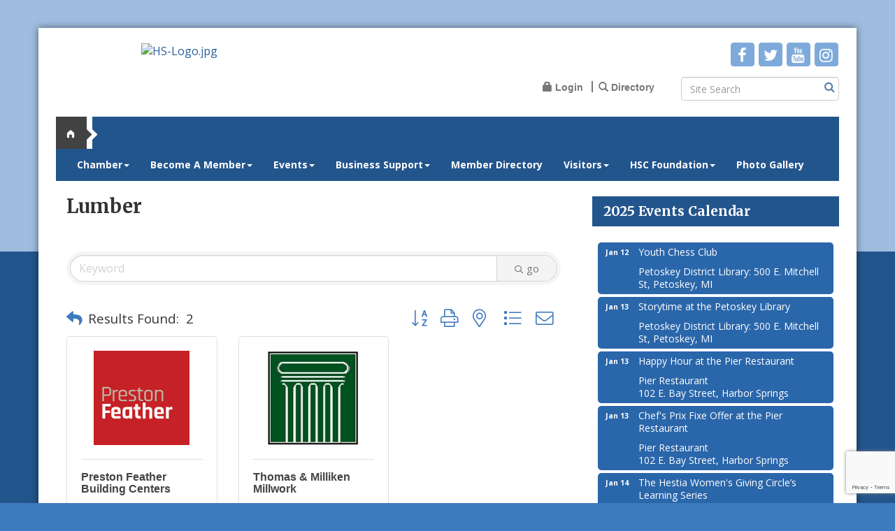

--- FILE ---
content_type: text/html; charset=utf-8
request_url: https://www.google.com/recaptcha/api2/anchor?ar=1&k=6LfI_T8rAAAAAMkWHrLP_GfSf3tLy9tKa839wcWa&co=aHR0cHM6Ly93d3cuaGFyYm9yc3ByaW5nc2NoYW1iZXIuY29tOjQ0Mw..&hl=en&v=9TiwnJFHeuIw_s0wSd3fiKfN&size=invisible&anchor-ms=20000&execute-ms=30000&cb=olyk52l2t8pr
body_size: 48146
content:
<!DOCTYPE HTML><html dir="ltr" lang="en"><head><meta http-equiv="Content-Type" content="text/html; charset=UTF-8">
<meta http-equiv="X-UA-Compatible" content="IE=edge">
<title>reCAPTCHA</title>
<style type="text/css">
/* cyrillic-ext */
@font-face {
  font-family: 'Roboto';
  font-style: normal;
  font-weight: 400;
  font-stretch: 100%;
  src: url(//fonts.gstatic.com/s/roboto/v48/KFO7CnqEu92Fr1ME7kSn66aGLdTylUAMa3GUBHMdazTgWw.woff2) format('woff2');
  unicode-range: U+0460-052F, U+1C80-1C8A, U+20B4, U+2DE0-2DFF, U+A640-A69F, U+FE2E-FE2F;
}
/* cyrillic */
@font-face {
  font-family: 'Roboto';
  font-style: normal;
  font-weight: 400;
  font-stretch: 100%;
  src: url(//fonts.gstatic.com/s/roboto/v48/KFO7CnqEu92Fr1ME7kSn66aGLdTylUAMa3iUBHMdazTgWw.woff2) format('woff2');
  unicode-range: U+0301, U+0400-045F, U+0490-0491, U+04B0-04B1, U+2116;
}
/* greek-ext */
@font-face {
  font-family: 'Roboto';
  font-style: normal;
  font-weight: 400;
  font-stretch: 100%;
  src: url(//fonts.gstatic.com/s/roboto/v48/KFO7CnqEu92Fr1ME7kSn66aGLdTylUAMa3CUBHMdazTgWw.woff2) format('woff2');
  unicode-range: U+1F00-1FFF;
}
/* greek */
@font-face {
  font-family: 'Roboto';
  font-style: normal;
  font-weight: 400;
  font-stretch: 100%;
  src: url(//fonts.gstatic.com/s/roboto/v48/KFO7CnqEu92Fr1ME7kSn66aGLdTylUAMa3-UBHMdazTgWw.woff2) format('woff2');
  unicode-range: U+0370-0377, U+037A-037F, U+0384-038A, U+038C, U+038E-03A1, U+03A3-03FF;
}
/* math */
@font-face {
  font-family: 'Roboto';
  font-style: normal;
  font-weight: 400;
  font-stretch: 100%;
  src: url(//fonts.gstatic.com/s/roboto/v48/KFO7CnqEu92Fr1ME7kSn66aGLdTylUAMawCUBHMdazTgWw.woff2) format('woff2');
  unicode-range: U+0302-0303, U+0305, U+0307-0308, U+0310, U+0312, U+0315, U+031A, U+0326-0327, U+032C, U+032F-0330, U+0332-0333, U+0338, U+033A, U+0346, U+034D, U+0391-03A1, U+03A3-03A9, U+03B1-03C9, U+03D1, U+03D5-03D6, U+03F0-03F1, U+03F4-03F5, U+2016-2017, U+2034-2038, U+203C, U+2040, U+2043, U+2047, U+2050, U+2057, U+205F, U+2070-2071, U+2074-208E, U+2090-209C, U+20D0-20DC, U+20E1, U+20E5-20EF, U+2100-2112, U+2114-2115, U+2117-2121, U+2123-214F, U+2190, U+2192, U+2194-21AE, U+21B0-21E5, U+21F1-21F2, U+21F4-2211, U+2213-2214, U+2216-22FF, U+2308-230B, U+2310, U+2319, U+231C-2321, U+2336-237A, U+237C, U+2395, U+239B-23B7, U+23D0, U+23DC-23E1, U+2474-2475, U+25AF, U+25B3, U+25B7, U+25BD, U+25C1, U+25CA, U+25CC, U+25FB, U+266D-266F, U+27C0-27FF, U+2900-2AFF, U+2B0E-2B11, U+2B30-2B4C, U+2BFE, U+3030, U+FF5B, U+FF5D, U+1D400-1D7FF, U+1EE00-1EEFF;
}
/* symbols */
@font-face {
  font-family: 'Roboto';
  font-style: normal;
  font-weight: 400;
  font-stretch: 100%;
  src: url(//fonts.gstatic.com/s/roboto/v48/KFO7CnqEu92Fr1ME7kSn66aGLdTylUAMaxKUBHMdazTgWw.woff2) format('woff2');
  unicode-range: U+0001-000C, U+000E-001F, U+007F-009F, U+20DD-20E0, U+20E2-20E4, U+2150-218F, U+2190, U+2192, U+2194-2199, U+21AF, U+21E6-21F0, U+21F3, U+2218-2219, U+2299, U+22C4-22C6, U+2300-243F, U+2440-244A, U+2460-24FF, U+25A0-27BF, U+2800-28FF, U+2921-2922, U+2981, U+29BF, U+29EB, U+2B00-2BFF, U+4DC0-4DFF, U+FFF9-FFFB, U+10140-1018E, U+10190-1019C, U+101A0, U+101D0-101FD, U+102E0-102FB, U+10E60-10E7E, U+1D2C0-1D2D3, U+1D2E0-1D37F, U+1F000-1F0FF, U+1F100-1F1AD, U+1F1E6-1F1FF, U+1F30D-1F30F, U+1F315, U+1F31C, U+1F31E, U+1F320-1F32C, U+1F336, U+1F378, U+1F37D, U+1F382, U+1F393-1F39F, U+1F3A7-1F3A8, U+1F3AC-1F3AF, U+1F3C2, U+1F3C4-1F3C6, U+1F3CA-1F3CE, U+1F3D4-1F3E0, U+1F3ED, U+1F3F1-1F3F3, U+1F3F5-1F3F7, U+1F408, U+1F415, U+1F41F, U+1F426, U+1F43F, U+1F441-1F442, U+1F444, U+1F446-1F449, U+1F44C-1F44E, U+1F453, U+1F46A, U+1F47D, U+1F4A3, U+1F4B0, U+1F4B3, U+1F4B9, U+1F4BB, U+1F4BF, U+1F4C8-1F4CB, U+1F4D6, U+1F4DA, U+1F4DF, U+1F4E3-1F4E6, U+1F4EA-1F4ED, U+1F4F7, U+1F4F9-1F4FB, U+1F4FD-1F4FE, U+1F503, U+1F507-1F50B, U+1F50D, U+1F512-1F513, U+1F53E-1F54A, U+1F54F-1F5FA, U+1F610, U+1F650-1F67F, U+1F687, U+1F68D, U+1F691, U+1F694, U+1F698, U+1F6AD, U+1F6B2, U+1F6B9-1F6BA, U+1F6BC, U+1F6C6-1F6CF, U+1F6D3-1F6D7, U+1F6E0-1F6EA, U+1F6F0-1F6F3, U+1F6F7-1F6FC, U+1F700-1F7FF, U+1F800-1F80B, U+1F810-1F847, U+1F850-1F859, U+1F860-1F887, U+1F890-1F8AD, U+1F8B0-1F8BB, U+1F8C0-1F8C1, U+1F900-1F90B, U+1F93B, U+1F946, U+1F984, U+1F996, U+1F9E9, U+1FA00-1FA6F, U+1FA70-1FA7C, U+1FA80-1FA89, U+1FA8F-1FAC6, U+1FACE-1FADC, U+1FADF-1FAE9, U+1FAF0-1FAF8, U+1FB00-1FBFF;
}
/* vietnamese */
@font-face {
  font-family: 'Roboto';
  font-style: normal;
  font-weight: 400;
  font-stretch: 100%;
  src: url(//fonts.gstatic.com/s/roboto/v48/KFO7CnqEu92Fr1ME7kSn66aGLdTylUAMa3OUBHMdazTgWw.woff2) format('woff2');
  unicode-range: U+0102-0103, U+0110-0111, U+0128-0129, U+0168-0169, U+01A0-01A1, U+01AF-01B0, U+0300-0301, U+0303-0304, U+0308-0309, U+0323, U+0329, U+1EA0-1EF9, U+20AB;
}
/* latin-ext */
@font-face {
  font-family: 'Roboto';
  font-style: normal;
  font-weight: 400;
  font-stretch: 100%;
  src: url(//fonts.gstatic.com/s/roboto/v48/KFO7CnqEu92Fr1ME7kSn66aGLdTylUAMa3KUBHMdazTgWw.woff2) format('woff2');
  unicode-range: U+0100-02BA, U+02BD-02C5, U+02C7-02CC, U+02CE-02D7, U+02DD-02FF, U+0304, U+0308, U+0329, U+1D00-1DBF, U+1E00-1E9F, U+1EF2-1EFF, U+2020, U+20A0-20AB, U+20AD-20C0, U+2113, U+2C60-2C7F, U+A720-A7FF;
}
/* latin */
@font-face {
  font-family: 'Roboto';
  font-style: normal;
  font-weight: 400;
  font-stretch: 100%;
  src: url(//fonts.gstatic.com/s/roboto/v48/KFO7CnqEu92Fr1ME7kSn66aGLdTylUAMa3yUBHMdazQ.woff2) format('woff2');
  unicode-range: U+0000-00FF, U+0131, U+0152-0153, U+02BB-02BC, U+02C6, U+02DA, U+02DC, U+0304, U+0308, U+0329, U+2000-206F, U+20AC, U+2122, U+2191, U+2193, U+2212, U+2215, U+FEFF, U+FFFD;
}
/* cyrillic-ext */
@font-face {
  font-family: 'Roboto';
  font-style: normal;
  font-weight: 500;
  font-stretch: 100%;
  src: url(//fonts.gstatic.com/s/roboto/v48/KFO7CnqEu92Fr1ME7kSn66aGLdTylUAMa3GUBHMdazTgWw.woff2) format('woff2');
  unicode-range: U+0460-052F, U+1C80-1C8A, U+20B4, U+2DE0-2DFF, U+A640-A69F, U+FE2E-FE2F;
}
/* cyrillic */
@font-face {
  font-family: 'Roboto';
  font-style: normal;
  font-weight: 500;
  font-stretch: 100%;
  src: url(//fonts.gstatic.com/s/roboto/v48/KFO7CnqEu92Fr1ME7kSn66aGLdTylUAMa3iUBHMdazTgWw.woff2) format('woff2');
  unicode-range: U+0301, U+0400-045F, U+0490-0491, U+04B0-04B1, U+2116;
}
/* greek-ext */
@font-face {
  font-family: 'Roboto';
  font-style: normal;
  font-weight: 500;
  font-stretch: 100%;
  src: url(//fonts.gstatic.com/s/roboto/v48/KFO7CnqEu92Fr1ME7kSn66aGLdTylUAMa3CUBHMdazTgWw.woff2) format('woff2');
  unicode-range: U+1F00-1FFF;
}
/* greek */
@font-face {
  font-family: 'Roboto';
  font-style: normal;
  font-weight: 500;
  font-stretch: 100%;
  src: url(//fonts.gstatic.com/s/roboto/v48/KFO7CnqEu92Fr1ME7kSn66aGLdTylUAMa3-UBHMdazTgWw.woff2) format('woff2');
  unicode-range: U+0370-0377, U+037A-037F, U+0384-038A, U+038C, U+038E-03A1, U+03A3-03FF;
}
/* math */
@font-face {
  font-family: 'Roboto';
  font-style: normal;
  font-weight: 500;
  font-stretch: 100%;
  src: url(//fonts.gstatic.com/s/roboto/v48/KFO7CnqEu92Fr1ME7kSn66aGLdTylUAMawCUBHMdazTgWw.woff2) format('woff2');
  unicode-range: U+0302-0303, U+0305, U+0307-0308, U+0310, U+0312, U+0315, U+031A, U+0326-0327, U+032C, U+032F-0330, U+0332-0333, U+0338, U+033A, U+0346, U+034D, U+0391-03A1, U+03A3-03A9, U+03B1-03C9, U+03D1, U+03D5-03D6, U+03F0-03F1, U+03F4-03F5, U+2016-2017, U+2034-2038, U+203C, U+2040, U+2043, U+2047, U+2050, U+2057, U+205F, U+2070-2071, U+2074-208E, U+2090-209C, U+20D0-20DC, U+20E1, U+20E5-20EF, U+2100-2112, U+2114-2115, U+2117-2121, U+2123-214F, U+2190, U+2192, U+2194-21AE, U+21B0-21E5, U+21F1-21F2, U+21F4-2211, U+2213-2214, U+2216-22FF, U+2308-230B, U+2310, U+2319, U+231C-2321, U+2336-237A, U+237C, U+2395, U+239B-23B7, U+23D0, U+23DC-23E1, U+2474-2475, U+25AF, U+25B3, U+25B7, U+25BD, U+25C1, U+25CA, U+25CC, U+25FB, U+266D-266F, U+27C0-27FF, U+2900-2AFF, U+2B0E-2B11, U+2B30-2B4C, U+2BFE, U+3030, U+FF5B, U+FF5D, U+1D400-1D7FF, U+1EE00-1EEFF;
}
/* symbols */
@font-face {
  font-family: 'Roboto';
  font-style: normal;
  font-weight: 500;
  font-stretch: 100%;
  src: url(//fonts.gstatic.com/s/roboto/v48/KFO7CnqEu92Fr1ME7kSn66aGLdTylUAMaxKUBHMdazTgWw.woff2) format('woff2');
  unicode-range: U+0001-000C, U+000E-001F, U+007F-009F, U+20DD-20E0, U+20E2-20E4, U+2150-218F, U+2190, U+2192, U+2194-2199, U+21AF, U+21E6-21F0, U+21F3, U+2218-2219, U+2299, U+22C4-22C6, U+2300-243F, U+2440-244A, U+2460-24FF, U+25A0-27BF, U+2800-28FF, U+2921-2922, U+2981, U+29BF, U+29EB, U+2B00-2BFF, U+4DC0-4DFF, U+FFF9-FFFB, U+10140-1018E, U+10190-1019C, U+101A0, U+101D0-101FD, U+102E0-102FB, U+10E60-10E7E, U+1D2C0-1D2D3, U+1D2E0-1D37F, U+1F000-1F0FF, U+1F100-1F1AD, U+1F1E6-1F1FF, U+1F30D-1F30F, U+1F315, U+1F31C, U+1F31E, U+1F320-1F32C, U+1F336, U+1F378, U+1F37D, U+1F382, U+1F393-1F39F, U+1F3A7-1F3A8, U+1F3AC-1F3AF, U+1F3C2, U+1F3C4-1F3C6, U+1F3CA-1F3CE, U+1F3D4-1F3E0, U+1F3ED, U+1F3F1-1F3F3, U+1F3F5-1F3F7, U+1F408, U+1F415, U+1F41F, U+1F426, U+1F43F, U+1F441-1F442, U+1F444, U+1F446-1F449, U+1F44C-1F44E, U+1F453, U+1F46A, U+1F47D, U+1F4A3, U+1F4B0, U+1F4B3, U+1F4B9, U+1F4BB, U+1F4BF, U+1F4C8-1F4CB, U+1F4D6, U+1F4DA, U+1F4DF, U+1F4E3-1F4E6, U+1F4EA-1F4ED, U+1F4F7, U+1F4F9-1F4FB, U+1F4FD-1F4FE, U+1F503, U+1F507-1F50B, U+1F50D, U+1F512-1F513, U+1F53E-1F54A, U+1F54F-1F5FA, U+1F610, U+1F650-1F67F, U+1F687, U+1F68D, U+1F691, U+1F694, U+1F698, U+1F6AD, U+1F6B2, U+1F6B9-1F6BA, U+1F6BC, U+1F6C6-1F6CF, U+1F6D3-1F6D7, U+1F6E0-1F6EA, U+1F6F0-1F6F3, U+1F6F7-1F6FC, U+1F700-1F7FF, U+1F800-1F80B, U+1F810-1F847, U+1F850-1F859, U+1F860-1F887, U+1F890-1F8AD, U+1F8B0-1F8BB, U+1F8C0-1F8C1, U+1F900-1F90B, U+1F93B, U+1F946, U+1F984, U+1F996, U+1F9E9, U+1FA00-1FA6F, U+1FA70-1FA7C, U+1FA80-1FA89, U+1FA8F-1FAC6, U+1FACE-1FADC, U+1FADF-1FAE9, U+1FAF0-1FAF8, U+1FB00-1FBFF;
}
/* vietnamese */
@font-face {
  font-family: 'Roboto';
  font-style: normal;
  font-weight: 500;
  font-stretch: 100%;
  src: url(//fonts.gstatic.com/s/roboto/v48/KFO7CnqEu92Fr1ME7kSn66aGLdTylUAMa3OUBHMdazTgWw.woff2) format('woff2');
  unicode-range: U+0102-0103, U+0110-0111, U+0128-0129, U+0168-0169, U+01A0-01A1, U+01AF-01B0, U+0300-0301, U+0303-0304, U+0308-0309, U+0323, U+0329, U+1EA0-1EF9, U+20AB;
}
/* latin-ext */
@font-face {
  font-family: 'Roboto';
  font-style: normal;
  font-weight: 500;
  font-stretch: 100%;
  src: url(//fonts.gstatic.com/s/roboto/v48/KFO7CnqEu92Fr1ME7kSn66aGLdTylUAMa3KUBHMdazTgWw.woff2) format('woff2');
  unicode-range: U+0100-02BA, U+02BD-02C5, U+02C7-02CC, U+02CE-02D7, U+02DD-02FF, U+0304, U+0308, U+0329, U+1D00-1DBF, U+1E00-1E9F, U+1EF2-1EFF, U+2020, U+20A0-20AB, U+20AD-20C0, U+2113, U+2C60-2C7F, U+A720-A7FF;
}
/* latin */
@font-face {
  font-family: 'Roboto';
  font-style: normal;
  font-weight: 500;
  font-stretch: 100%;
  src: url(//fonts.gstatic.com/s/roboto/v48/KFO7CnqEu92Fr1ME7kSn66aGLdTylUAMa3yUBHMdazQ.woff2) format('woff2');
  unicode-range: U+0000-00FF, U+0131, U+0152-0153, U+02BB-02BC, U+02C6, U+02DA, U+02DC, U+0304, U+0308, U+0329, U+2000-206F, U+20AC, U+2122, U+2191, U+2193, U+2212, U+2215, U+FEFF, U+FFFD;
}
/* cyrillic-ext */
@font-face {
  font-family: 'Roboto';
  font-style: normal;
  font-weight: 900;
  font-stretch: 100%;
  src: url(//fonts.gstatic.com/s/roboto/v48/KFO7CnqEu92Fr1ME7kSn66aGLdTylUAMa3GUBHMdazTgWw.woff2) format('woff2');
  unicode-range: U+0460-052F, U+1C80-1C8A, U+20B4, U+2DE0-2DFF, U+A640-A69F, U+FE2E-FE2F;
}
/* cyrillic */
@font-face {
  font-family: 'Roboto';
  font-style: normal;
  font-weight: 900;
  font-stretch: 100%;
  src: url(//fonts.gstatic.com/s/roboto/v48/KFO7CnqEu92Fr1ME7kSn66aGLdTylUAMa3iUBHMdazTgWw.woff2) format('woff2');
  unicode-range: U+0301, U+0400-045F, U+0490-0491, U+04B0-04B1, U+2116;
}
/* greek-ext */
@font-face {
  font-family: 'Roboto';
  font-style: normal;
  font-weight: 900;
  font-stretch: 100%;
  src: url(//fonts.gstatic.com/s/roboto/v48/KFO7CnqEu92Fr1ME7kSn66aGLdTylUAMa3CUBHMdazTgWw.woff2) format('woff2');
  unicode-range: U+1F00-1FFF;
}
/* greek */
@font-face {
  font-family: 'Roboto';
  font-style: normal;
  font-weight: 900;
  font-stretch: 100%;
  src: url(//fonts.gstatic.com/s/roboto/v48/KFO7CnqEu92Fr1ME7kSn66aGLdTylUAMa3-UBHMdazTgWw.woff2) format('woff2');
  unicode-range: U+0370-0377, U+037A-037F, U+0384-038A, U+038C, U+038E-03A1, U+03A3-03FF;
}
/* math */
@font-face {
  font-family: 'Roboto';
  font-style: normal;
  font-weight: 900;
  font-stretch: 100%;
  src: url(//fonts.gstatic.com/s/roboto/v48/KFO7CnqEu92Fr1ME7kSn66aGLdTylUAMawCUBHMdazTgWw.woff2) format('woff2');
  unicode-range: U+0302-0303, U+0305, U+0307-0308, U+0310, U+0312, U+0315, U+031A, U+0326-0327, U+032C, U+032F-0330, U+0332-0333, U+0338, U+033A, U+0346, U+034D, U+0391-03A1, U+03A3-03A9, U+03B1-03C9, U+03D1, U+03D5-03D6, U+03F0-03F1, U+03F4-03F5, U+2016-2017, U+2034-2038, U+203C, U+2040, U+2043, U+2047, U+2050, U+2057, U+205F, U+2070-2071, U+2074-208E, U+2090-209C, U+20D0-20DC, U+20E1, U+20E5-20EF, U+2100-2112, U+2114-2115, U+2117-2121, U+2123-214F, U+2190, U+2192, U+2194-21AE, U+21B0-21E5, U+21F1-21F2, U+21F4-2211, U+2213-2214, U+2216-22FF, U+2308-230B, U+2310, U+2319, U+231C-2321, U+2336-237A, U+237C, U+2395, U+239B-23B7, U+23D0, U+23DC-23E1, U+2474-2475, U+25AF, U+25B3, U+25B7, U+25BD, U+25C1, U+25CA, U+25CC, U+25FB, U+266D-266F, U+27C0-27FF, U+2900-2AFF, U+2B0E-2B11, U+2B30-2B4C, U+2BFE, U+3030, U+FF5B, U+FF5D, U+1D400-1D7FF, U+1EE00-1EEFF;
}
/* symbols */
@font-face {
  font-family: 'Roboto';
  font-style: normal;
  font-weight: 900;
  font-stretch: 100%;
  src: url(//fonts.gstatic.com/s/roboto/v48/KFO7CnqEu92Fr1ME7kSn66aGLdTylUAMaxKUBHMdazTgWw.woff2) format('woff2');
  unicode-range: U+0001-000C, U+000E-001F, U+007F-009F, U+20DD-20E0, U+20E2-20E4, U+2150-218F, U+2190, U+2192, U+2194-2199, U+21AF, U+21E6-21F0, U+21F3, U+2218-2219, U+2299, U+22C4-22C6, U+2300-243F, U+2440-244A, U+2460-24FF, U+25A0-27BF, U+2800-28FF, U+2921-2922, U+2981, U+29BF, U+29EB, U+2B00-2BFF, U+4DC0-4DFF, U+FFF9-FFFB, U+10140-1018E, U+10190-1019C, U+101A0, U+101D0-101FD, U+102E0-102FB, U+10E60-10E7E, U+1D2C0-1D2D3, U+1D2E0-1D37F, U+1F000-1F0FF, U+1F100-1F1AD, U+1F1E6-1F1FF, U+1F30D-1F30F, U+1F315, U+1F31C, U+1F31E, U+1F320-1F32C, U+1F336, U+1F378, U+1F37D, U+1F382, U+1F393-1F39F, U+1F3A7-1F3A8, U+1F3AC-1F3AF, U+1F3C2, U+1F3C4-1F3C6, U+1F3CA-1F3CE, U+1F3D4-1F3E0, U+1F3ED, U+1F3F1-1F3F3, U+1F3F5-1F3F7, U+1F408, U+1F415, U+1F41F, U+1F426, U+1F43F, U+1F441-1F442, U+1F444, U+1F446-1F449, U+1F44C-1F44E, U+1F453, U+1F46A, U+1F47D, U+1F4A3, U+1F4B0, U+1F4B3, U+1F4B9, U+1F4BB, U+1F4BF, U+1F4C8-1F4CB, U+1F4D6, U+1F4DA, U+1F4DF, U+1F4E3-1F4E6, U+1F4EA-1F4ED, U+1F4F7, U+1F4F9-1F4FB, U+1F4FD-1F4FE, U+1F503, U+1F507-1F50B, U+1F50D, U+1F512-1F513, U+1F53E-1F54A, U+1F54F-1F5FA, U+1F610, U+1F650-1F67F, U+1F687, U+1F68D, U+1F691, U+1F694, U+1F698, U+1F6AD, U+1F6B2, U+1F6B9-1F6BA, U+1F6BC, U+1F6C6-1F6CF, U+1F6D3-1F6D7, U+1F6E0-1F6EA, U+1F6F0-1F6F3, U+1F6F7-1F6FC, U+1F700-1F7FF, U+1F800-1F80B, U+1F810-1F847, U+1F850-1F859, U+1F860-1F887, U+1F890-1F8AD, U+1F8B0-1F8BB, U+1F8C0-1F8C1, U+1F900-1F90B, U+1F93B, U+1F946, U+1F984, U+1F996, U+1F9E9, U+1FA00-1FA6F, U+1FA70-1FA7C, U+1FA80-1FA89, U+1FA8F-1FAC6, U+1FACE-1FADC, U+1FADF-1FAE9, U+1FAF0-1FAF8, U+1FB00-1FBFF;
}
/* vietnamese */
@font-face {
  font-family: 'Roboto';
  font-style: normal;
  font-weight: 900;
  font-stretch: 100%;
  src: url(//fonts.gstatic.com/s/roboto/v48/KFO7CnqEu92Fr1ME7kSn66aGLdTylUAMa3OUBHMdazTgWw.woff2) format('woff2');
  unicode-range: U+0102-0103, U+0110-0111, U+0128-0129, U+0168-0169, U+01A0-01A1, U+01AF-01B0, U+0300-0301, U+0303-0304, U+0308-0309, U+0323, U+0329, U+1EA0-1EF9, U+20AB;
}
/* latin-ext */
@font-face {
  font-family: 'Roboto';
  font-style: normal;
  font-weight: 900;
  font-stretch: 100%;
  src: url(//fonts.gstatic.com/s/roboto/v48/KFO7CnqEu92Fr1ME7kSn66aGLdTylUAMa3KUBHMdazTgWw.woff2) format('woff2');
  unicode-range: U+0100-02BA, U+02BD-02C5, U+02C7-02CC, U+02CE-02D7, U+02DD-02FF, U+0304, U+0308, U+0329, U+1D00-1DBF, U+1E00-1E9F, U+1EF2-1EFF, U+2020, U+20A0-20AB, U+20AD-20C0, U+2113, U+2C60-2C7F, U+A720-A7FF;
}
/* latin */
@font-face {
  font-family: 'Roboto';
  font-style: normal;
  font-weight: 900;
  font-stretch: 100%;
  src: url(//fonts.gstatic.com/s/roboto/v48/KFO7CnqEu92Fr1ME7kSn66aGLdTylUAMa3yUBHMdazQ.woff2) format('woff2');
  unicode-range: U+0000-00FF, U+0131, U+0152-0153, U+02BB-02BC, U+02C6, U+02DA, U+02DC, U+0304, U+0308, U+0329, U+2000-206F, U+20AC, U+2122, U+2191, U+2193, U+2212, U+2215, U+FEFF, U+FFFD;
}

</style>
<link rel="stylesheet" type="text/css" href="https://www.gstatic.com/recaptcha/releases/9TiwnJFHeuIw_s0wSd3fiKfN/styles__ltr.css">
<script nonce="Ne9zJZho1FD0zhSUdvnBug" type="text/javascript">window['__recaptcha_api'] = 'https://www.google.com/recaptcha/api2/';</script>
<script type="text/javascript" src="https://www.gstatic.com/recaptcha/releases/9TiwnJFHeuIw_s0wSd3fiKfN/recaptcha__en.js" nonce="Ne9zJZho1FD0zhSUdvnBug">
      
    </script></head>
<body><div id="rc-anchor-alert" class="rc-anchor-alert"></div>
<input type="hidden" id="recaptcha-token" value="[base64]">
<script type="text/javascript" nonce="Ne9zJZho1FD0zhSUdvnBug">
      recaptcha.anchor.Main.init("[\x22ainput\x22,[\x22bgdata\x22,\x22\x22,\[base64]/[base64]/[base64]/[base64]/[base64]/UltsKytdPUU6KEU8MjA0OD9SW2wrK109RT4+NnwxOTI6KChFJjY0NTEyKT09NTUyOTYmJk0rMTxjLmxlbmd0aCYmKGMuY2hhckNvZGVBdChNKzEpJjY0NTEyKT09NTYzMjA/[base64]/[base64]/[base64]/[base64]/[base64]/[base64]/[base64]\x22,\[base64]\\u003d\\u003d\x22,\[base64]/wr8hw6fDgMKpSArDrg/CjT7Cj8OrQMO/TcKmCsOYZ8OUKsKaOiF9XAHClcKjD8OQwqAPLhIjOcOxwqh/CcO1NcOiEMKlwpvDucOkwo8gXMOgDyrClTzDpkHCl2DCvEd5wo8SSUkQTMKqwpvDqWfDlhUZw5fCpEvDksOye8KUwr1pwo/DhcKPwqodwoLClMKiw5xgw5Z2wobDr8O0w5/CkzbDswrCi8O0SSTCnMKIIMOwwqHChEbDkcKIw7F5b8Ksw58HE8OJTsKlwpYYJsK0w7PDm8OJYCjCuFbDlUY8wqYkS1tcAQTDuXbCvcOoCwFfw5Ecwp5fw6vDq8Kww5caCMK1w55pwrQSwp3CoR/Dh0nCrMK4w7DDi0/CjsOkwrrCuyPCl8OXV8K2DRDChTrCsUnDtMOCDGBbwpvDisOkw7ZMXjdewoPDinnDgMKJdzrCpMOWw43CgsKEwrvCu8KPwqsYwpzCslvClgTCo0DDvcKTNgrDgsKrPsOuQMOaL0llw5bCg13DkAcfw5zCgsOzwotPPcKRGzB/CcKiw4U+woPCiMOJEsKqbwp1wpDDn33Dvm0cNDfDsMOGwo5vw69Cwq/[base64]/DuhrCm1dQUxTDnsO0cMOnworDj8Kgw4nCjMKZw4bCnyRHwo99O8KpRMOjw5nCmG4RwqE9QsKaE8Oaw5/DvMOuwp1THMKzwpEbEsKabgdSw57Cs8Otwq3DlBA3ckV0Q8KXwpLDuDZ4w70HXcONwqVwTMKQw53DoWhvwr0DwqJYwqo+wp/CpkHCkMK0CAXCu0/DucOPCErCqcKwehPCgsOGZ043w7vCqHTDm8OqSMKSZBHCpMKHw5HDoMKFwozDgEoFfXRMXcKiK21JwrVAfMOYwpNacS9Ow63CnDIwDz9xw5jDrsObHsOXw4Nzw7ctw7cuwrrDsV5Cfhh9HjtMEGfCn8OlbzwPflXDuVPDpi3Dn8OjC2t4a2UBXcK1wrnDmVZJMDUJw4/[base64]/DjMKFw45zwrnCpGAYw6kPwp1Eb0bDmcOXJcOMwo3Cs8KuU8OEcsOEPiVWYh5iIip/wozCk0DCqnI1EDTDvMKGEWXDsMKjPzbCt10UfsK9fj3DmcKlwo/DmXk8SsK+TsOrwqw7wo3CiMOcYRUgwpPClcOXwoYzQSTCi8K9w7h3w6nCnsO/[base64]/[base64]/[base64]/Dg0QwX8K7woTDjcKpP8OGw593w5HDgMKlwqt/wq84w5JREsOHwrlgTsO5woJPw6hwbsKBw4JFw7rDlVtBwovDmcKpU3vDqhhoM0HDgsOUTsOAw6LCisOGwpNMHn/[base64]/Cvwx0w7MTSMKWw5c9BwQHwrsVEDPDjCxXw4NaJ8O8wqnCiMKQM0Ngwr1lNBbCpi7DkcKEw64LwqNtw4bDpkfCmcOrwpvDp8KkIRscw4bCu0XCpMK0YwHDq8OuFsK5wq7CqzzDisO7CsOMO2/[base64]/DpsKhYMKHw5hFU1HDvTl9ZXTDh8Obw7jDpiDCnR3Djh/[base64]/DrsKFwpN6w4jDq27ChcOtw6XCpsOJw7AGw5bCusOJdC/DiltYNyPCuSdXwpACIU/[base64]/DtcK6T8Kpw7rDoALDhsOHDcOAOXxDZsOZd8OaPzA2ccKPCcK6woTDm8OfwqHDqFddwr9ew4nDtMO/HsK1RMKCEcOgGcOBeMKtw6vDtmPCjTDDl3FuF8KLw4PCnsOjwrfDq8KlXMOYwpPDo25hJTHCvgXDhgdVIcOXw4PCswjDjXouMMOYwqF8wr0wdB/Cgm0QXMKYwo7CpcOhw55EaMKGOsKmw6lZwrYvwqnDisOewpMYSk/CvsK/wp0vwp0ca8OXdMKmwo/DuQ84XcKaB8KuwqzDhMO0YhpEwpfDqCnDoRTCswxdGk99HxjDj8OWGgYKwofCgH7ChXrCnMOhwpnDscKEcSnCn1TCohVXYE3CgWfCnCnCgsOpJhHDpMKKw7fDtWVQw5Rfw7HCvw/Cm8KRL8OZw5XDuMO/w73CtA1Rw5XDpgEvw7LCg8O2wrHCsnVCwr3ClXHCg8KpA8KSwpvCsmE1wr9nUn/CmcOEwoJdwrhMB2h4w7XCjEV7wqdLwovDtjofPBNGw7gdwpbDjFgXw7B1w5/[base64]/DsDXCr2/CrnHDsknDkj/Cg8O+w697U8OMF1xGP8KCe8OFGTp3DyjCqXTDjMO8w5TCqCx+wr4cEGMYw6o4wrJYworCg2PCv3tsw7EsHmfCt8K9w6fCucKhL25kPsKNR39/[base64]/DiSTDh8KFwovDvcKQwpkNGD7Ch8OGBXcvacKmw642w7gmw7DCj1ZDw6QFwpLCplQoUWUuBn/Cg8O3eMK1YF0gw7F0MMOQwok8RcKlwrksw7fDu1cZTcKmOnR6GsOedEzCpS7Cn8OHSjDDijwKwqhMTBhBw47Cji3DrU9eTmBbwq3DlSkbwrt8wo0mw5R+P8Olw7rDjUDCr8OYw7HCssKzw4VRD8OcwqsGw6Uuwp0tW8OeZ8Ocw6/Dm8KVw5fDmmLDpMOUw6LDuMOsw6VkJWMLwpXDnHrDocKRbyUmZsO2VldEw7/[base64]/DklnDhSDDlUjDuEoebxUkdcK3CyHColvCjHHDkMOLw4LDpsOVcMKjw7o8YMOccsO1wrjCh0DCpzhDGsKowrMcJFl2TDFXOsKYHTXDisKSw4ADw78KwqJZdnLDnDnCoMK6wo/[base64]/DnsKUw4rDlMKBw5XDnMOSccKwWsOvwpvCgyXCmMOFw6xaVRd2wpDDs8OiSsO7AMOINsKvwr4eOGASHl1eHRnDpxfDqgjDusKVwpvDlHDDusKHH8KNV8O4azAvwohPLWsuw5Mww6zChcOowr15YnTDgsOKwpDCuW7Dr8OSwoRBPMO9woJoBMOBYybCmjZbw71BZh/Dsx7DiCzCiMOfCcK2GnbDjcOBwrzDqUtaw43CmcOzwrDCg8OUXsKADFFrNcKrwrhoHhTDpVrCkwLCqcOCD1EWwrRQdjFaQMK4wqfCm8OeRUzCmQYtZgJdZ2nDuw8DCATDqFDDhj9RJ2zCrMO3wonDssKawrnCi3g3w6/DtMKewpUgLsKqV8KZw68iw4tnw7jDt8OKwr9eAlx0SMKeVTkZwrp3wp01fydJWDHCt3DDusKCwoV7fB8SwoDCtsOkw50rw7bCs8KewoleZsODQXTDpCEtdnbDpl7DssO/wqMlwqUJHXRtwoHDgUdHVW5LPsKew63DpyvDpcOQKMOAUhhdPVDCnUfCssOOw5bCgS/CrcKCGsKIw5M7w7rDksO4w6FFM8OfEMOgw4zCmHpwAT/DsifCvFPDoMKOdsOdBAUGw65/[base64]/DocOhw6/DrsOQw6zCusOxwoTDrWbCo0g9wpZjw4rDs8KrwpzDusONwozCtA3DucOhc1B6MhZfw6rDmzTDjsK1QsOnBMO6w4fCl8OpDcKXw5jCm0rDocO7b8OoJhrDml0QwolawrdGS8OGwo7CuiIlwqx3MQlxwpfCunzDjcOTfMOew6HDqX8Lby/DqSRSSAzCvgh0w4I8MMOxwo9iMcKGwoQjw6w2E8KaXMKjw6PDu8OQwo0RPyjDrFfCijYTW1Bmw6Uqw5PDsMKDwqExesOww4rCsgTCig/Do3PCpsKcw55Ow5fCncOBQcKFR8K8wq1hwo4NKjPDhMKowrjClMKtHWXDu8KIwp/Dszs7w58Hw5MAw51JKVhEw4vDmcKtESduw61+WQ0PCMKjbcOzwqkoUlPDrcK/J1TCpjtlE8O/fzbCucONWMOtaz9mY3HDvMKjHldDw7DCjzPClMOiKFvDo8KdCGtqw4wDwooZw7ARw5pnW8OJME/DkcK6G8O6KGdrwpXDiAXCvMOow5Z/w7A8csK1w4h3w7tcworDv8OowosoPSAuw5HDocOgdsKJc1HCuR91w6HCs8Ouw5hAFz4qwobDhMO8eAJHwo7DpMKmf8Kow6rDi19hekbCmMO/WsKaw7bDkA3CosOAwrrCs8OuSEd/bcK+wpYowp7DhcKVwpvCqzzDgMKTwpgJWMOmwqN2MsKRwrB0D8KtXsOewoNea8KCF8ONw5PDoT85wrRiwrl0w7UhFsOEwolrw7w/wrF0wrrCssOLwoZpFG3CmcOPw4UVeMO1w79GwqJ8w73Dq0bCr1pZwrTDocOTw69uw5kVDMKOZ8K1wrDCrkzCvQHDj3nDrsOrR8KuNcOeZMOzM8Kfw6Bvw4zDusKIw6DCmMKHw4bDoMKMEQYnw54jVMOzACrDq8KCSH/DgEgafsKCE8KYVMKnw75ew4QHw6pfw6NnMAAONxfChHk2wrfDusKkcATDjADDkMO0wotmwr3DtkvDrMKZMcOJPzsrWMOMR8KNFT/DrXjDh0hTRcKrw5TDrcKkwqjDojTDsMOGw7DDpWfCuR0RwqQpw6EywpJrw7fDgcKQw7LDlcOvwrUKWyEMBGbCssOAwoEnd8K3ZUsOw7w7w7XDmMKxwqNBw7dWwo/DlcOdw5TCr8OAwpYqJVXCulvCthwww50Lw74+w4vDiFk/wpICTcKACcOewqbCkRlQUMKBJcOlwoV7w5dVw7QYwrzDnF0mwoNrMB4eLcK3VMOcw5zCtE4QQ8ORGlhWJX1yEBwYw5nCp8K/[base64]/DqGLCuCsEUHxBw6nCucOMwoPCvMKefsKjw7jDkmUWOMO/wrdJwqTCrsOlIg3CgsKrw6zCiQ0/[base64]/ClnbDo8OwACzCm3rDucKmVcKdVMOnwojCvMO7LcOIw7TDm8Kvwp/DnR3DicO0UBNVRBXCrwxZw70/[base64]/DisOdGMK9A8Oiw5Msw5dwwrcgS3/Cq1zCiXXCj8OiKxxwADjDq3I6w6h9PADCl8OmaDwdasKQw7J9wqjCjk3DuMKZw7J2w7rDlsOvwrZiD8OVwqZ+w6TDtcOeV0LCnxLDr8O3w7dMDxXCicOBAA/Cn8OpacKCfgVZeMKswq7CqMKyOnXDoMKFwrUiRxjDt8OBLXbCqsKRS1vDmsKVwrA2wpTDhlLCijBPwqpjNcOYwrscw7Q/HcKiIRc2NFQfUMOaTmsfccOLw4QDTWPDm0DCtzsGWi8Aw4XDr8K5CcK5w4dkEsKLw7gyeTDCuEbCskABwqphw5nCkxHCicKZw6jDgx3CiFXCqHE5IMOoVMKSwpY/C1nCrsKsPsKswqLCi0Eiw7PDmcOqfA5/wrwHaMKow5J9w47CpyzDn0/CnC7DhztiwoJ/BUrCojHDuMOpw5hSW2/DsMKESkUxwpHCgMOVw7jDik8SZsKIwrUMwqQRZ8KVD8OFA8OqwpoXNsKdJcKGQcKnwrPCtMKbHg0iW2RDHQR8w6dpwrPDncKoZsOZTA3DsMKWZmNgUsOFPMKDw7TCgMKhQgJXw5rCtg3DpW3Ch8Ohwp/DlRxLw7M4EjvCgHvCmcKMwrhaHyw6PQLDvVrCryPCisKGLMKPworCgQkIwp/ClMKZZcOMEcOQw5FYS8OsA2UtCsOwwqRZEQ1vKsO/[base64]/[base64]/wo98VhvDpcOpfBF5Ki/DmgTCtyQUw7MjwoU8OsO+wo5cYsOTwpMqbMOew4Y2IkgEFTp7w5zDgUhMby/[base64]/DvMKsHsKsSGl3w5vDnlEdWjfCo8KCwrQwWsOaUiBEO19uwrJtwoDCvcOTw7rDqxA5w4fCqsOMw5/CpzI1XTBGwq7DkDVawqsDNMK4QsOPTBdqw4vDi8OATzl+aRvCgsO/SRLCqcO9dik3QgMqwoVhAXPDkMKGUMKkwpp/wqfDvcKeUUzCvXlndChwOcKlw7nDsl/CvsOQw4kEf09Iwq94AMKMMcOJw5Z4YlFLT8KZwpJ4B213Zj/DkzPDkcOvF8O2woMIw5JuZsOLw6cQdMOAwqA8QQPCjcK+Q8KSw7rDjcOHw7LChh7DnMOyw7x0KsOkUMOJQgDCjjfCm8K8NE3Dj8K3BMKUH2XDn8OXPx8Hw5LDlcKXHcOmIU7ClivDisOwwrbDrl80V1oxwoc/[base64]/[base64]/[base64]/Dsx3Dp2JwwqsLDsKCwpgKwpzCusK3w6jChz9JTcK1f8OJaAzCsgzDmMKLwo5pYcOWw7I9acOkw5hZw71YfsKbHz/CjFPCvMKNYwtMw4YYIQLCozV0wq7Cm8OsQ8KwTMKvOcKMw73DisOWwqEGwoZ3QSfCgxB0FjhKw7l/[base64]/[base64]/CtcKGL2HCh8KpwqvDmzLDvsOQw5bDj8KbWcKBw6DDsSU2N8O6w6ZWMF0lwrXDqDrDoSsvGmLCiz/DrFhgbcONFRthwrFKw7FCwp/[base64]/[base64]/[base64]/[base64]/DncKDw45zwp1Kw5TCt8OQwpcTw4gZw5M9w4zCjcKkwoXDoxXDkMOhfiHCvVPCshTCuSPCqsOqT8O/LsOsw4vCqMK4WRHCosOEw4c7ck/[base64]/wrtaJ8KDPcOAesO1w7AHw7gGw5HCnBN9UMOTw6bDqMOpwpsYwo/CgwnClMOFAsOgIBg0L2bCiMOdw7PDi8Kowr3CtjbDuWY+wr04e8Ojwr/[base64]/[base64]/Co8OWRmPCscKlw79EwoBXw4rCpMK2OVBBOMOQAsKsNkTDpBvDjMK1wqsDwr80wrfCqXEOPl3CrsKswrjDmMK+w7bCjDgDO0cAw6kmw6zCpWAvDnjDskDDvcODwprDjzHChcOKFmDCkMK4WhbDisO/[base64]/DnMKkwp7DtBR7dELCvcKiWMOUwrxmBmwpSMKkLcOwACZpVXbDucKmXV5/[base64]/F8ObGMOMLcOSQDzClkzCljXCm8OGYUTClsKnegzDhsOBPsOQT8OFEsKiw4DDuh7DjsOXwqQ6P8KhcsOfOUQheMO5w4fCh8K+w7k8woTDtz3DhcO+PjTDrMKpeV9RwoPDh8KewqIRwpTCgzvCp8OQw75Aw4XCv8KndcK/w6EjZG4RE23DrMKAN8KowrrCnFjDjcKMwqHCl8KfwpjDkzE4Cj/CjxXCnlguPCZ5wrwFUMKVOFd0w6HDuw/DgGjDmMKcIMOow6FiG8Opw5DCtjnDpXcZwrLCqsKsW3wLwpDCnBhHUcKRJVbDqcO4O8OowqUJwpoJwoMSw63DqzzCoMKGw6A7w5bCucKyw4oIKhzCsB3CjsOlw7RKw67Cr0fCnsOAwo7CuAJcXMKQwoJYw7kLw5ZETUfDt1d/dR3ClsOFwr7CqklbwqRGw7IIwq7CosOXScKXIFPDtsO6w77Dv8OTP8KkeTLCljBkX8O0HVZswp7DnV7DlcKEwoh8KEFbw6gUwrHCscKFwoPClMK3wq0vfcOYw7Fdw5TDmcOaDcO7w7IBcAnCsQ7CocK6w7/DnwxQwqpTSMKXwr3DrMOzBsOEw6pMwpLCi3UFRnFLUSsuY2/[base64]/CncOcwrY+Xz7DhGXDpE1Nw7VqSMOpwo9/JsOKw6V0ZcKnKcK7wrcew7c7QlbCk8OpTG/Drl3CpAbDmsOuH8OVwrANwqrDvilReDsow49JwoUcacOuUEzDtTxMQ2jDlMKZwr18eMKOZsKiwpIjEMO+w69OOH07wrrDtsKbJnvDvcOYwqPDrsKFTW9/[base64]/GFtqwpgjw6BVwo8sUiAwwp7CtMK4EcOQw7nCiH0fwrQ5dRxRw6XCqMK0w6lKw5rDuxEaw43DglxTTsOWb8Opw7/CkjIcwq3DtGpAK3fCnxIww7Qaw67DqjFjwpszKxfCoMKtwpzDpEXDgsOdwoQFaMK8YsKZMwhhwqbDoy3CjcKbSCNuSg42aADCmwQ6YQo9w5kTUBsqU8Khwp8IwrTCuMO8w5LCl8OQLgVuwpfDgcKCA29kworDoFcKaMKoCmFqaR/[base64]/w7M/dsKXw6TDjgUbw7LCh2kMdBPDn8Omw6bCgMORwp8aw7TDv3QNwp7CmMKfDcO6w5tOw4PDugzCusOOGjQyRMOQwplLe1cmwpMnP0JDNcK/BsK2w6zDu8K1VzcXFh8PCMKowphOwo5sHiXCsS13w7fDu0xXw6JGw7bDhVsCaFPCvsOyw7ofL8OWwpDDqUzDqcOYw6jCv8O9RMKlwrPCqFhvwp4fDcKiw4bDgsOOHCIZw6bDgT3Cu8OJGw/DuMOhwrLCmsOuwrfCngPDu8KSwpnCmmgGRG8cF2N0BMK2Zk8Gdll3Ih3DozXDnGUsw6rDtww5HsOZw54RwrXCuhvDmAfDpMKgwrc4Ekw0TMOVSh7CsMOiDBjDuMOEw5BOwqt3McOew69LVcObaS5YYsOGwoTDljB6w5PCqBbDhU/CinDDnsOFwrBjw4rCkS7DjA0Zw4EMwoPDlMOgwoYoRgnDi8KIUwN2CVFRwrZyGUTCvcO+esOFA0dgwrF9wrJgOsK/c8O5w6HCl8Kcw5HDqAEIfcKcRHPDnlkLMykhw5U5BWBVdsKeNzpMbUMVZTlZVx0cGcOvBT1awqzDuGTDgcKRw4ojw7PDkhzDoHxReMK9w5/CnnEcP8K8FkvClMOtwqYnw7PDl25OwqrDisObw4rDncKCDsKSw5/Cm0oqSsOTwp40wpQawpJ8C0oaLEQEHMKIwrTDh8KBQcOMwoPCtzBZw47Ct2QawrJcw6g0w6AscMODN8OgwpwydMOawoE1ZB9swogGF2lLw5tOA8K6w6rDqzrDqMORwpXDoRPCrgTCocOcZMO1UMKCwpggwoAgPcKuwpgna8K3wo0ow6/CrB3Du2N7QDDDuWYbBsKZw7jDtsOZW0rCkmByw45jw54swq7CsT4gaV7Du8Omwo0Fwo/Dn8Kuw6hgSFh6wo7DucO2wobDscKCwqAgRcKMw5/DrsKjVMKlMsOOEUVCI8OKw73ClCwowoDDkUEYw4xdwpbDjT5/[base64]/DmcOJwptdwrdPw5pCbT/CjELDmyvDnMO7aCgZLcOcZ0sEE0/Dj2wTOQ7CiCNYH8Oww54IFB5OVyvDssKGQ3F/[base64]/DsDfCtXk7w7B1wobDqzvDucKkTQDCskPCtsOWwpDDvMKePU7DosKew5sJwrLDosKLw5fDo2toNW4bw4UQwrwxKwPDl0QJw6LDssO6AS5aMMK7wpvCij8awoB4UcOJwr8PWlrCtmjDnMOGVsOVXGA0ScOVwoIww5nCnQpkV00XDn1Dw7HDqQghw7Vqw5p2MBjCrcOwwq/ChBZHXcK+F8K6woo1OCIewrEQK8KCesKsf3lPOxTDs8KpwqbCkcKWfMO6w5jCnygkwp3DrMKVSMOGwppTwoPDpzo1wpvCrcOXU8O4EMK+wqzCtMOFOcK9wrJfw4jDrcKJSRxDwq/[base64]/Drw7DjcKVw6PDrMOQKsKUXsOiHzssw7jClgbCnB3Dr1d4w497w4DClsOpw59PF8OTfcOrw6XDhsKOVsKvwpzCoHDCsRvChxXCnlBfw7RxQMKKw51LTkkqwpXDtHo5QRjDrwvCrcOJSUtqw4/Chj/DhTYVw69ewoXCtcO6wrp7VcKef8ODXsKHwrs1wrrCqTUoCMKUXsK8w6XCkMKEwp/DhsKLLcOzw6rCo8KQw4bCsMKJw7hDw5d/SnolPcKuw5XDuMOwG21qOXQjw6gLMSrCt8OiHMOUw6rCh8Orw77DhcOgBMKUMA7Do8ORKcOJRTjDucKSwphiwonDt8O/w5PDqzvCoWPDl8KpZyHDrFLDk3NWwo7CocOjw701wrDClsOXFsKxwqXCqMKIwqhva8Ktw4XCmwTDs27Dig3DszDDr8OpacK5woXDv8OBwr/CnMOEw4LDt2LCmsOJJMOdfxjCl8OtAsKDw40PJE9SAsO1eMKmSiAsW2PDpsK1wqPCrcKpwocDw6ckECrDlFvDu1bCsMORwr3DgHU1w5x2Wxcew5HDjDvDnQ9hOXbDnV90w7jDhCPCmMK1wq/DihfChsOrw6tKw6k1wqpnw7bDlsKZw4rDpWdaQyhddzM0wrLDkcO9wpbCqsKowqvDm1nCrE02aSNFFsKIO1vDrjABw4fCmMKAE8OtwrFyP8OewoTCn8KUwqIlw7TDuMO9w77CrsKZaMOYP2rCp8KvwovCohPDhmvCqMKPwpHCpyFtwoFvw759wp/ClsOhcSgZcBnDi8O/[base64]/DjUw0CRXCk8OkwpkGK3hjw4LDrXw4LX3CtQgZL8KycG92w6XCjAfCsVMNw7JWwpANPzvDtMOANW0yVAhAw7TDjyVdwqnDksKQey/CjsKcw5HDrBDDkWnCq8OXwqLCn8K3wpoNSsOAw4nCkEDCkATCjXfCnn89wo81wrHCkRfDoDQAL8K4Z8KawoVAw5JHMSDDq0pGwoUPCcO/GhwYw6QpwrF3woBvw6rCnsO6w67DgcK1wo4iw75iw4zDj8KJWhnCuMOEMcOuwrVIeMK/Wh4+w6FZw4XCgsKGKxU5wpMIw5vCvG1Fw7laNH1bZsKrWQ/CvsONworDq0bCpi9nQm0EF8KgYsOAwr3DuyxQQWfClsOITsOfWn1DMylLw6jCq0AFMGQmw43CtMOnw5EEw7zDpnUfWFlRw7LDoiAXwrzDtsOGw40Gw7A3JX/Cs8O7csOvw70oBMOowppeK3TCv8OnIsOIb8OWVxPCtXzCmFXDh1/CmMO4LMKwB8OBDlPDmQTDpAbDocOLwpbCosK3wqUQS8OBw5tAOiPDtE7ChEPCo1TDtyVvb33DqcOtw5fDrsKTwpHDhEZ0dC/CiHdBCsOgw6PCr8KqwqfCqQnDiUgCWFYrKn1/VEzDrUzCscKpwrvCjMKAJsO2wrfDv8O1ZHjDnVLDji3DmMOWDsKcwpLDnsK8w73DqsK0AzhWwoVXwprDr0R6wrrCmMKLw448w4Jnwp3Cv8KYaibDsnHDhsOYwoAuwrUVZsKKw4TCkkHDk8OZw77DncOxThrDtMOPw7HDjCvCrsKDXnbChWMAw4/[base64]/DgsOkB8OYAcKhMG0qVwFqwovCssO2wrpseMKgwq0mw58Uw7LCp8O/[base64]/DtMK1DVHCsCZaMlccwoAEa8OOfylfb8Obwp3CjcORw6NQOcOUwofDmSYjwrPDlMOQw4jDhcK3wppaw7LCjVTDhx/CncK1wrLCssOEwrbCrMOxwqjCrcKbfUwkMMKtw4hjwoMlS2nCozjCncK+wpDCgsOrb8Kaw5nCpcO9C0AJEg4OeMOlUcOmw7bDu2XDmwMiw47CjcKVw5PDrRrDl2fDmyLDvXLCgVwrw71bwrwVw7UOwqzChmRPw4NAw4/[base64]/f37DmC9hwqzDhxJ8wp/DgjAVUsKzbMOqG1vCkcOFwqjDjwzDlG8lK8Kow5rCm8OdDC/[base64]/w6/Cqw4ZM8OuLX/DgUTDnMKhSB7DqiBCRV9rYsKHMjUWwo4pwrjDo3pUw73DvMKdw4XCgjI8DcO6wp3DlMOQw6t8wqgYUVkwdH/ClwfDuzfDgH/CtsKDOsKjwpHDqAHCuH8hw4A1DcKVGlPCqcKZw4HCk8KXHsOHWgdrwoZ/woB6w7xKwpgNZcKHEg8fFDddQMOoDETCpsKUw7JlwpvDjQkgw6R3wroRwrdPT0pjBEVnDcK2YhbCsXbDvMKeWHVswqXDiMO7w4EQwr3Dr0gjZQozw63Cs8KsD8K+HsKww6ZBbwvCoB/Cukttw7ZWOMKKwpTDksKxKMKfakTDj8OcZcOHOMObORfCrsK1w4jCnQLDuylewo9yRsKSwo4Sw4nCscOsCkHCqsK9wqwpFEFBw78AO05Kw5g4ScO/w5fChsOXfV5oNgjDvsKow7/[base64]/[base64]/Dnh/CjycAQsKlw5lRRsKkYHlOwrg/RcOObcKzR8O5Cmk6wp0wwrjDtcOhw6XDpsOhwrUbwobDocKKWsO8Z8OLdXzCsnrDq0/Cv14YwqfDs8O9w54HwonChcKFF8OPwqZrw47Ck8Knw5PDp8KKwobDhnXCkDLCgnpHKsKEPcOWaAFzwrt6wr5NwpnCv8OUVWrDnldAJMOSOA3ClkNSAMOuw5rCosOvwrDDj8OuAU3CusK3w5cFwpPCjHjDt2wVwp/DsCwKwofCrMOPYsK/wqzCisK0Kzw9wqnCqk4/OMO/wpMXHMOhw7cFR1dTPcOBV8OjF1nDpg0tw5taw4LDucKfw7IAUcKmw77CjMOfwrrDmnDDp113wpjCjsK8wr/CnMOebcKlw5t4BFtBLsOvw7PCn383BEnDvMKkXndbwrfDkBBBwplFY8K9LcKrbMOAUzgnL8Klw4bCk0oxw5ouKcKHwpICcHbCtsOFwoTCs8OsOsOCUnDDjSp5wp9rw45RGxHCgMKhJcOgw4QyesOeMG/Cs8Ovw7jCrT4kw6R8dcKUwrRnX8KdbnZ/w4wnw5nCpsKAwoBGwqI7w5BJWELCu8OFwpzCscKqwog5GMK9wqTDnix6wo3DmsOIw7HDqgkTVsK/[base64]/w6HCuljDqFRodcKrw6sqw4/DvX04G0LClcKOw6VGBcKEwqDCpsObe8OowqIAfB/CrETDqRpvw6zCinRKU8KhBGXDqytBw6JfMMKWYMO3O8KHBRgswr9rwotpwroMw6JHw6fClwMDfVkRHMKfwq1VDsO5w4PDn8OQAMOew5fDh1oZGMOGQMOmYWbDi3lfwpofw5zCh0hpFhFWw4TClH4CwpQoBsOjAcK5AxgBbDZ8woTDumcmwoPCk3HCmVPCocK2An/Crnt4I8OewrJdw5AYXcOGEUUNT8O7d8OYw5NQw4wSYgtRKsOow6TCi8ONf8KpJQnCiMKWDcK0wr/DkcObw5k6w5zDq8KswopRFjgZwojDg8O1bVnDu8KmZcOVwrsmeMOJS3V7ShrDo8KNbMKgwrnCusOUQH3CoTjDjDPCgyJrBcOsJsOZwo7Do8OewrNcwo5daCJOD8Oewp8xHcOkcy/Cv8K2VmLDvjVddHxZJ3zCksKlwrINIArCscKwRGrDkSXCnsKiw5FZCMOWw7TCu8KpYMOfNUjDi8OWwrsHwobCscK5w4/[base64]/[base64]/Fk4yDcKdW3LCjsO8wr/DqTwMw5LDngbCsVzCgx92L8KVwq/ClF9fwrDCoDVqwo3Cul/CtMKLH2U1wpzCkcKJw5fDu1vCk8OhXMO+QgRNNhRfbcOIwrnDjk9+fgXDjMO8wrPDgMKGZ8K+w5JcVT/CjsOASy4Bwr7CncOzw4RTw545w4fCmsOfdEARVcOxGMOxw7XClMOTR8K0w7I/f8KwwrrDkjh/[base64]/wpLDj0PDlGAAwq3Du8KuEcOyFcOid8OAEsOobsKiGcOcKwFCQcORBQEvOhk0w6tCOcOGw5vCn8OZwp/CuGzDpy7DlsOLRMKGRVc1wokQORlYJ8KWw5wlHcK7w5fCkcKmEkEgV8K+wpnCp1BXwqnCn0PCnxYlw4t5B3gVwpjDpTZxYkjDrgF1w5zDtnbCiVNQw7pWTsKNw4/DmB7DlMKWw7wJwq3Dt2VKwol5SsO5ZMK6XMKucEjDoRl2GFYyP8OZGSg0w5XCgULDmMKYw4/CtMKCCxgtw4pAw65ZeiIYw67DgWrCv8KVNFzClgvCiwHCusOBE0kLPlo7w5DCvsObNMKXwp/CscOGDcKLfcKAbx3CrMOXImHDoMOGM1gyw6oncnNqwrFow5YMPcOxwpBMw6XClcOOw4ACEVLComBtDi3DhHDDjMKyw6HDg8OkP8Omwr7Di1dWw6VQScKgw5NqdVHCgcKCHMKCwowmw4d4X2g1H8OWw4HDpsO3OcKiAsO1w5jCuDwCw67CpsKkF8K4BS/Dt1QiwrfDu8K5woXCkcKCw55nK8OBw7JGOMK+MgMXw7rDgHYMbEt9IGTDgRfDmRZTIwnCsMO9w5FQXMKNdxBTw4dJTMOAwqolw5PCmixFSMKswrkkDsK/woxYGXNHwpscwoo6wqbDsMKpw4zDl1Ekw4sew6/DpwM3EsKLwoJrWsOrPEzCsG7Dr1gzS8K8QWLCtydGJMKTCcKtw4LCmxrDiVslwqQKwrF/wrdsw5PDrsK2w77Cn8KRUgLDvTA7AGB/FEFbwpRnwq8XwrtgwoVWHgjDohDCo8Kqw54Dw5J9w5DCrRofw4/[base64]/[base64]/QcKYEsOZw6tywrrClcOQfzsnScOmMRwPw6ckw4hZcywEI8OeRQBIdsKMIgbDmFjCi8K0w7BOwq7Cu8KFw5LDicK6cEpww7RgZ8O0Ih/[base64]/CrCzDt8OeLsOJworDhQnDu1HDoCVwacOTcj3Dg8OhVcOcw5UJwqLCimTDicK1wp47w596wqTDnFJQdMOhQXM6w6lIw4kjw7rCvVURMMOAw5hqw67ChMKmw4HDiisbFijDpcKcwrF/w7fCqTQ6QMO+DsOewodnw5JePivDpsO+wrPDmABfw4PCuk4xw43Dr3cnwrrDqWxKw5tHDTXDt2rDocKGwoDCpMKmwrVbw7/[base64]/D3pUwprCtmbDgMKwwqzDmMKSZsO2EEIRX1s+bAdhwrUAQ3fDi8Otw4gULQJZwqsOBBvCicOSw5vDpnDClcOlIcOwHMKYw5QFe8OCCXtJTA4hCTnDjFXDjcKhecK7w4nCusK+S0vDuMO9WS/[base64]\\u003d\\u003d\x22],null,[\x22conf\x22,null,\x226LfI_T8rAAAAAMkWHrLP_GfSf3tLy9tKa839wcWa\x22,0,null,null,null,1,[21,125,63,73,95,87,41,43,42,83,102,105,109,121],[-3059940,809],0,null,null,null,null,0,null,0,null,700,1,null,0,\x22CvYBEg8I8ajhFRgAOgZUOU5CNWISDwjmjuIVGAA6BlFCb29IYxIPCPeI5jcYADoGb2lsZURkEg8I8M3jFRgBOgZmSVZJaGISDwjiyqA3GAE6BmdMTkNIYxIPCN6/tzcYADoGZWF6dTZkEg8I2NKBMhgAOgZBcTc3dmYSDgi45ZQyGAE6BVFCT0QwEg8I0tuVNxgAOgZmZmFXQWUSDwiV2JQyGAA6BlBxNjBuZBIPCMXziDcYADoGYVhvaWFjEg8IjcqGMhgBOgZPd040dGYSDgiK/Yg3GAA6BU1mSUk0GhkIAxIVHRTwl+M3Dv++pQYZxJ0JGZzijAIZ\x22,0,1,null,null,1,null,0,0],\x22https://www.harborspringschamber.com:443\x22,null,[3,1,1],null,null,null,1,3600,[\x22https://www.google.com/intl/en/policies/privacy/\x22,\x22https://www.google.com/intl/en/policies/terms/\x22],\x22KK424uRExuo4FvnaKRoe+GRbS0U0j2A8Ps0TYjNBtV8\\u003d\x22,1,0,null,1,1768360565124,0,0,[164,69,140,101,16],null,[215,246],\x22RC-Q-ieKQ775Q5FWg\x22,null,null,null,null,null,\x220dAFcWeA7CDA04dtsaPGEZDZ99x33HKMU2EWeBZ62Kl8koUd4UZaJ9WR0aySW3W3IIKedjcdZkobHtW8x6b27W5zceTQRv2nqiAA\x22,1768443365186]");
    </script></body></html>

--- FILE ---
content_type: text/html; charset=utf-8
request_url: https://www.google.com/recaptcha/api2/anchor?ar=1&k=6LcpNUMUAAAAAB5iVpO_rzGG2TK_vFp7V6SCw_4s&co=aHR0cHM6Ly93d3cuaGFyYm9yc3ByaW5nc2NoYW1iZXIuY29tOjQ0Mw..&hl=en&v=9TiwnJFHeuIw_s0wSd3fiKfN&size=normal&anchor-ms=20000&execute-ms=30000&cb=zae070pe67cz
body_size: 48746
content:
<!DOCTYPE HTML><html dir="ltr" lang="en"><head><meta http-equiv="Content-Type" content="text/html; charset=UTF-8">
<meta http-equiv="X-UA-Compatible" content="IE=edge">
<title>reCAPTCHA</title>
<style type="text/css">
/* cyrillic-ext */
@font-face {
  font-family: 'Roboto';
  font-style: normal;
  font-weight: 400;
  font-stretch: 100%;
  src: url(//fonts.gstatic.com/s/roboto/v48/KFO7CnqEu92Fr1ME7kSn66aGLdTylUAMa3GUBHMdazTgWw.woff2) format('woff2');
  unicode-range: U+0460-052F, U+1C80-1C8A, U+20B4, U+2DE0-2DFF, U+A640-A69F, U+FE2E-FE2F;
}
/* cyrillic */
@font-face {
  font-family: 'Roboto';
  font-style: normal;
  font-weight: 400;
  font-stretch: 100%;
  src: url(//fonts.gstatic.com/s/roboto/v48/KFO7CnqEu92Fr1ME7kSn66aGLdTylUAMa3iUBHMdazTgWw.woff2) format('woff2');
  unicode-range: U+0301, U+0400-045F, U+0490-0491, U+04B0-04B1, U+2116;
}
/* greek-ext */
@font-face {
  font-family: 'Roboto';
  font-style: normal;
  font-weight: 400;
  font-stretch: 100%;
  src: url(//fonts.gstatic.com/s/roboto/v48/KFO7CnqEu92Fr1ME7kSn66aGLdTylUAMa3CUBHMdazTgWw.woff2) format('woff2');
  unicode-range: U+1F00-1FFF;
}
/* greek */
@font-face {
  font-family: 'Roboto';
  font-style: normal;
  font-weight: 400;
  font-stretch: 100%;
  src: url(//fonts.gstatic.com/s/roboto/v48/KFO7CnqEu92Fr1ME7kSn66aGLdTylUAMa3-UBHMdazTgWw.woff2) format('woff2');
  unicode-range: U+0370-0377, U+037A-037F, U+0384-038A, U+038C, U+038E-03A1, U+03A3-03FF;
}
/* math */
@font-face {
  font-family: 'Roboto';
  font-style: normal;
  font-weight: 400;
  font-stretch: 100%;
  src: url(//fonts.gstatic.com/s/roboto/v48/KFO7CnqEu92Fr1ME7kSn66aGLdTylUAMawCUBHMdazTgWw.woff2) format('woff2');
  unicode-range: U+0302-0303, U+0305, U+0307-0308, U+0310, U+0312, U+0315, U+031A, U+0326-0327, U+032C, U+032F-0330, U+0332-0333, U+0338, U+033A, U+0346, U+034D, U+0391-03A1, U+03A3-03A9, U+03B1-03C9, U+03D1, U+03D5-03D6, U+03F0-03F1, U+03F4-03F5, U+2016-2017, U+2034-2038, U+203C, U+2040, U+2043, U+2047, U+2050, U+2057, U+205F, U+2070-2071, U+2074-208E, U+2090-209C, U+20D0-20DC, U+20E1, U+20E5-20EF, U+2100-2112, U+2114-2115, U+2117-2121, U+2123-214F, U+2190, U+2192, U+2194-21AE, U+21B0-21E5, U+21F1-21F2, U+21F4-2211, U+2213-2214, U+2216-22FF, U+2308-230B, U+2310, U+2319, U+231C-2321, U+2336-237A, U+237C, U+2395, U+239B-23B7, U+23D0, U+23DC-23E1, U+2474-2475, U+25AF, U+25B3, U+25B7, U+25BD, U+25C1, U+25CA, U+25CC, U+25FB, U+266D-266F, U+27C0-27FF, U+2900-2AFF, U+2B0E-2B11, U+2B30-2B4C, U+2BFE, U+3030, U+FF5B, U+FF5D, U+1D400-1D7FF, U+1EE00-1EEFF;
}
/* symbols */
@font-face {
  font-family: 'Roboto';
  font-style: normal;
  font-weight: 400;
  font-stretch: 100%;
  src: url(//fonts.gstatic.com/s/roboto/v48/KFO7CnqEu92Fr1ME7kSn66aGLdTylUAMaxKUBHMdazTgWw.woff2) format('woff2');
  unicode-range: U+0001-000C, U+000E-001F, U+007F-009F, U+20DD-20E0, U+20E2-20E4, U+2150-218F, U+2190, U+2192, U+2194-2199, U+21AF, U+21E6-21F0, U+21F3, U+2218-2219, U+2299, U+22C4-22C6, U+2300-243F, U+2440-244A, U+2460-24FF, U+25A0-27BF, U+2800-28FF, U+2921-2922, U+2981, U+29BF, U+29EB, U+2B00-2BFF, U+4DC0-4DFF, U+FFF9-FFFB, U+10140-1018E, U+10190-1019C, U+101A0, U+101D0-101FD, U+102E0-102FB, U+10E60-10E7E, U+1D2C0-1D2D3, U+1D2E0-1D37F, U+1F000-1F0FF, U+1F100-1F1AD, U+1F1E6-1F1FF, U+1F30D-1F30F, U+1F315, U+1F31C, U+1F31E, U+1F320-1F32C, U+1F336, U+1F378, U+1F37D, U+1F382, U+1F393-1F39F, U+1F3A7-1F3A8, U+1F3AC-1F3AF, U+1F3C2, U+1F3C4-1F3C6, U+1F3CA-1F3CE, U+1F3D4-1F3E0, U+1F3ED, U+1F3F1-1F3F3, U+1F3F5-1F3F7, U+1F408, U+1F415, U+1F41F, U+1F426, U+1F43F, U+1F441-1F442, U+1F444, U+1F446-1F449, U+1F44C-1F44E, U+1F453, U+1F46A, U+1F47D, U+1F4A3, U+1F4B0, U+1F4B3, U+1F4B9, U+1F4BB, U+1F4BF, U+1F4C8-1F4CB, U+1F4D6, U+1F4DA, U+1F4DF, U+1F4E3-1F4E6, U+1F4EA-1F4ED, U+1F4F7, U+1F4F9-1F4FB, U+1F4FD-1F4FE, U+1F503, U+1F507-1F50B, U+1F50D, U+1F512-1F513, U+1F53E-1F54A, U+1F54F-1F5FA, U+1F610, U+1F650-1F67F, U+1F687, U+1F68D, U+1F691, U+1F694, U+1F698, U+1F6AD, U+1F6B2, U+1F6B9-1F6BA, U+1F6BC, U+1F6C6-1F6CF, U+1F6D3-1F6D7, U+1F6E0-1F6EA, U+1F6F0-1F6F3, U+1F6F7-1F6FC, U+1F700-1F7FF, U+1F800-1F80B, U+1F810-1F847, U+1F850-1F859, U+1F860-1F887, U+1F890-1F8AD, U+1F8B0-1F8BB, U+1F8C0-1F8C1, U+1F900-1F90B, U+1F93B, U+1F946, U+1F984, U+1F996, U+1F9E9, U+1FA00-1FA6F, U+1FA70-1FA7C, U+1FA80-1FA89, U+1FA8F-1FAC6, U+1FACE-1FADC, U+1FADF-1FAE9, U+1FAF0-1FAF8, U+1FB00-1FBFF;
}
/* vietnamese */
@font-face {
  font-family: 'Roboto';
  font-style: normal;
  font-weight: 400;
  font-stretch: 100%;
  src: url(//fonts.gstatic.com/s/roboto/v48/KFO7CnqEu92Fr1ME7kSn66aGLdTylUAMa3OUBHMdazTgWw.woff2) format('woff2');
  unicode-range: U+0102-0103, U+0110-0111, U+0128-0129, U+0168-0169, U+01A0-01A1, U+01AF-01B0, U+0300-0301, U+0303-0304, U+0308-0309, U+0323, U+0329, U+1EA0-1EF9, U+20AB;
}
/* latin-ext */
@font-face {
  font-family: 'Roboto';
  font-style: normal;
  font-weight: 400;
  font-stretch: 100%;
  src: url(//fonts.gstatic.com/s/roboto/v48/KFO7CnqEu92Fr1ME7kSn66aGLdTylUAMa3KUBHMdazTgWw.woff2) format('woff2');
  unicode-range: U+0100-02BA, U+02BD-02C5, U+02C7-02CC, U+02CE-02D7, U+02DD-02FF, U+0304, U+0308, U+0329, U+1D00-1DBF, U+1E00-1E9F, U+1EF2-1EFF, U+2020, U+20A0-20AB, U+20AD-20C0, U+2113, U+2C60-2C7F, U+A720-A7FF;
}
/* latin */
@font-face {
  font-family: 'Roboto';
  font-style: normal;
  font-weight: 400;
  font-stretch: 100%;
  src: url(//fonts.gstatic.com/s/roboto/v48/KFO7CnqEu92Fr1ME7kSn66aGLdTylUAMa3yUBHMdazQ.woff2) format('woff2');
  unicode-range: U+0000-00FF, U+0131, U+0152-0153, U+02BB-02BC, U+02C6, U+02DA, U+02DC, U+0304, U+0308, U+0329, U+2000-206F, U+20AC, U+2122, U+2191, U+2193, U+2212, U+2215, U+FEFF, U+FFFD;
}
/* cyrillic-ext */
@font-face {
  font-family: 'Roboto';
  font-style: normal;
  font-weight: 500;
  font-stretch: 100%;
  src: url(//fonts.gstatic.com/s/roboto/v48/KFO7CnqEu92Fr1ME7kSn66aGLdTylUAMa3GUBHMdazTgWw.woff2) format('woff2');
  unicode-range: U+0460-052F, U+1C80-1C8A, U+20B4, U+2DE0-2DFF, U+A640-A69F, U+FE2E-FE2F;
}
/* cyrillic */
@font-face {
  font-family: 'Roboto';
  font-style: normal;
  font-weight: 500;
  font-stretch: 100%;
  src: url(//fonts.gstatic.com/s/roboto/v48/KFO7CnqEu92Fr1ME7kSn66aGLdTylUAMa3iUBHMdazTgWw.woff2) format('woff2');
  unicode-range: U+0301, U+0400-045F, U+0490-0491, U+04B0-04B1, U+2116;
}
/* greek-ext */
@font-face {
  font-family: 'Roboto';
  font-style: normal;
  font-weight: 500;
  font-stretch: 100%;
  src: url(//fonts.gstatic.com/s/roboto/v48/KFO7CnqEu92Fr1ME7kSn66aGLdTylUAMa3CUBHMdazTgWw.woff2) format('woff2');
  unicode-range: U+1F00-1FFF;
}
/* greek */
@font-face {
  font-family: 'Roboto';
  font-style: normal;
  font-weight: 500;
  font-stretch: 100%;
  src: url(//fonts.gstatic.com/s/roboto/v48/KFO7CnqEu92Fr1ME7kSn66aGLdTylUAMa3-UBHMdazTgWw.woff2) format('woff2');
  unicode-range: U+0370-0377, U+037A-037F, U+0384-038A, U+038C, U+038E-03A1, U+03A3-03FF;
}
/* math */
@font-face {
  font-family: 'Roboto';
  font-style: normal;
  font-weight: 500;
  font-stretch: 100%;
  src: url(//fonts.gstatic.com/s/roboto/v48/KFO7CnqEu92Fr1ME7kSn66aGLdTylUAMawCUBHMdazTgWw.woff2) format('woff2');
  unicode-range: U+0302-0303, U+0305, U+0307-0308, U+0310, U+0312, U+0315, U+031A, U+0326-0327, U+032C, U+032F-0330, U+0332-0333, U+0338, U+033A, U+0346, U+034D, U+0391-03A1, U+03A3-03A9, U+03B1-03C9, U+03D1, U+03D5-03D6, U+03F0-03F1, U+03F4-03F5, U+2016-2017, U+2034-2038, U+203C, U+2040, U+2043, U+2047, U+2050, U+2057, U+205F, U+2070-2071, U+2074-208E, U+2090-209C, U+20D0-20DC, U+20E1, U+20E5-20EF, U+2100-2112, U+2114-2115, U+2117-2121, U+2123-214F, U+2190, U+2192, U+2194-21AE, U+21B0-21E5, U+21F1-21F2, U+21F4-2211, U+2213-2214, U+2216-22FF, U+2308-230B, U+2310, U+2319, U+231C-2321, U+2336-237A, U+237C, U+2395, U+239B-23B7, U+23D0, U+23DC-23E1, U+2474-2475, U+25AF, U+25B3, U+25B7, U+25BD, U+25C1, U+25CA, U+25CC, U+25FB, U+266D-266F, U+27C0-27FF, U+2900-2AFF, U+2B0E-2B11, U+2B30-2B4C, U+2BFE, U+3030, U+FF5B, U+FF5D, U+1D400-1D7FF, U+1EE00-1EEFF;
}
/* symbols */
@font-face {
  font-family: 'Roboto';
  font-style: normal;
  font-weight: 500;
  font-stretch: 100%;
  src: url(//fonts.gstatic.com/s/roboto/v48/KFO7CnqEu92Fr1ME7kSn66aGLdTylUAMaxKUBHMdazTgWw.woff2) format('woff2');
  unicode-range: U+0001-000C, U+000E-001F, U+007F-009F, U+20DD-20E0, U+20E2-20E4, U+2150-218F, U+2190, U+2192, U+2194-2199, U+21AF, U+21E6-21F0, U+21F3, U+2218-2219, U+2299, U+22C4-22C6, U+2300-243F, U+2440-244A, U+2460-24FF, U+25A0-27BF, U+2800-28FF, U+2921-2922, U+2981, U+29BF, U+29EB, U+2B00-2BFF, U+4DC0-4DFF, U+FFF9-FFFB, U+10140-1018E, U+10190-1019C, U+101A0, U+101D0-101FD, U+102E0-102FB, U+10E60-10E7E, U+1D2C0-1D2D3, U+1D2E0-1D37F, U+1F000-1F0FF, U+1F100-1F1AD, U+1F1E6-1F1FF, U+1F30D-1F30F, U+1F315, U+1F31C, U+1F31E, U+1F320-1F32C, U+1F336, U+1F378, U+1F37D, U+1F382, U+1F393-1F39F, U+1F3A7-1F3A8, U+1F3AC-1F3AF, U+1F3C2, U+1F3C4-1F3C6, U+1F3CA-1F3CE, U+1F3D4-1F3E0, U+1F3ED, U+1F3F1-1F3F3, U+1F3F5-1F3F7, U+1F408, U+1F415, U+1F41F, U+1F426, U+1F43F, U+1F441-1F442, U+1F444, U+1F446-1F449, U+1F44C-1F44E, U+1F453, U+1F46A, U+1F47D, U+1F4A3, U+1F4B0, U+1F4B3, U+1F4B9, U+1F4BB, U+1F4BF, U+1F4C8-1F4CB, U+1F4D6, U+1F4DA, U+1F4DF, U+1F4E3-1F4E6, U+1F4EA-1F4ED, U+1F4F7, U+1F4F9-1F4FB, U+1F4FD-1F4FE, U+1F503, U+1F507-1F50B, U+1F50D, U+1F512-1F513, U+1F53E-1F54A, U+1F54F-1F5FA, U+1F610, U+1F650-1F67F, U+1F687, U+1F68D, U+1F691, U+1F694, U+1F698, U+1F6AD, U+1F6B2, U+1F6B9-1F6BA, U+1F6BC, U+1F6C6-1F6CF, U+1F6D3-1F6D7, U+1F6E0-1F6EA, U+1F6F0-1F6F3, U+1F6F7-1F6FC, U+1F700-1F7FF, U+1F800-1F80B, U+1F810-1F847, U+1F850-1F859, U+1F860-1F887, U+1F890-1F8AD, U+1F8B0-1F8BB, U+1F8C0-1F8C1, U+1F900-1F90B, U+1F93B, U+1F946, U+1F984, U+1F996, U+1F9E9, U+1FA00-1FA6F, U+1FA70-1FA7C, U+1FA80-1FA89, U+1FA8F-1FAC6, U+1FACE-1FADC, U+1FADF-1FAE9, U+1FAF0-1FAF8, U+1FB00-1FBFF;
}
/* vietnamese */
@font-face {
  font-family: 'Roboto';
  font-style: normal;
  font-weight: 500;
  font-stretch: 100%;
  src: url(//fonts.gstatic.com/s/roboto/v48/KFO7CnqEu92Fr1ME7kSn66aGLdTylUAMa3OUBHMdazTgWw.woff2) format('woff2');
  unicode-range: U+0102-0103, U+0110-0111, U+0128-0129, U+0168-0169, U+01A0-01A1, U+01AF-01B0, U+0300-0301, U+0303-0304, U+0308-0309, U+0323, U+0329, U+1EA0-1EF9, U+20AB;
}
/* latin-ext */
@font-face {
  font-family: 'Roboto';
  font-style: normal;
  font-weight: 500;
  font-stretch: 100%;
  src: url(//fonts.gstatic.com/s/roboto/v48/KFO7CnqEu92Fr1ME7kSn66aGLdTylUAMa3KUBHMdazTgWw.woff2) format('woff2');
  unicode-range: U+0100-02BA, U+02BD-02C5, U+02C7-02CC, U+02CE-02D7, U+02DD-02FF, U+0304, U+0308, U+0329, U+1D00-1DBF, U+1E00-1E9F, U+1EF2-1EFF, U+2020, U+20A0-20AB, U+20AD-20C0, U+2113, U+2C60-2C7F, U+A720-A7FF;
}
/* latin */
@font-face {
  font-family: 'Roboto';
  font-style: normal;
  font-weight: 500;
  font-stretch: 100%;
  src: url(//fonts.gstatic.com/s/roboto/v48/KFO7CnqEu92Fr1ME7kSn66aGLdTylUAMa3yUBHMdazQ.woff2) format('woff2');
  unicode-range: U+0000-00FF, U+0131, U+0152-0153, U+02BB-02BC, U+02C6, U+02DA, U+02DC, U+0304, U+0308, U+0329, U+2000-206F, U+20AC, U+2122, U+2191, U+2193, U+2212, U+2215, U+FEFF, U+FFFD;
}
/* cyrillic-ext */
@font-face {
  font-family: 'Roboto';
  font-style: normal;
  font-weight: 900;
  font-stretch: 100%;
  src: url(//fonts.gstatic.com/s/roboto/v48/KFO7CnqEu92Fr1ME7kSn66aGLdTylUAMa3GUBHMdazTgWw.woff2) format('woff2');
  unicode-range: U+0460-052F, U+1C80-1C8A, U+20B4, U+2DE0-2DFF, U+A640-A69F, U+FE2E-FE2F;
}
/* cyrillic */
@font-face {
  font-family: 'Roboto';
  font-style: normal;
  font-weight: 900;
  font-stretch: 100%;
  src: url(//fonts.gstatic.com/s/roboto/v48/KFO7CnqEu92Fr1ME7kSn66aGLdTylUAMa3iUBHMdazTgWw.woff2) format('woff2');
  unicode-range: U+0301, U+0400-045F, U+0490-0491, U+04B0-04B1, U+2116;
}
/* greek-ext */
@font-face {
  font-family: 'Roboto';
  font-style: normal;
  font-weight: 900;
  font-stretch: 100%;
  src: url(//fonts.gstatic.com/s/roboto/v48/KFO7CnqEu92Fr1ME7kSn66aGLdTylUAMa3CUBHMdazTgWw.woff2) format('woff2');
  unicode-range: U+1F00-1FFF;
}
/* greek */
@font-face {
  font-family: 'Roboto';
  font-style: normal;
  font-weight: 900;
  font-stretch: 100%;
  src: url(//fonts.gstatic.com/s/roboto/v48/KFO7CnqEu92Fr1ME7kSn66aGLdTylUAMa3-UBHMdazTgWw.woff2) format('woff2');
  unicode-range: U+0370-0377, U+037A-037F, U+0384-038A, U+038C, U+038E-03A1, U+03A3-03FF;
}
/* math */
@font-face {
  font-family: 'Roboto';
  font-style: normal;
  font-weight: 900;
  font-stretch: 100%;
  src: url(//fonts.gstatic.com/s/roboto/v48/KFO7CnqEu92Fr1ME7kSn66aGLdTylUAMawCUBHMdazTgWw.woff2) format('woff2');
  unicode-range: U+0302-0303, U+0305, U+0307-0308, U+0310, U+0312, U+0315, U+031A, U+0326-0327, U+032C, U+032F-0330, U+0332-0333, U+0338, U+033A, U+0346, U+034D, U+0391-03A1, U+03A3-03A9, U+03B1-03C9, U+03D1, U+03D5-03D6, U+03F0-03F1, U+03F4-03F5, U+2016-2017, U+2034-2038, U+203C, U+2040, U+2043, U+2047, U+2050, U+2057, U+205F, U+2070-2071, U+2074-208E, U+2090-209C, U+20D0-20DC, U+20E1, U+20E5-20EF, U+2100-2112, U+2114-2115, U+2117-2121, U+2123-214F, U+2190, U+2192, U+2194-21AE, U+21B0-21E5, U+21F1-21F2, U+21F4-2211, U+2213-2214, U+2216-22FF, U+2308-230B, U+2310, U+2319, U+231C-2321, U+2336-237A, U+237C, U+2395, U+239B-23B7, U+23D0, U+23DC-23E1, U+2474-2475, U+25AF, U+25B3, U+25B7, U+25BD, U+25C1, U+25CA, U+25CC, U+25FB, U+266D-266F, U+27C0-27FF, U+2900-2AFF, U+2B0E-2B11, U+2B30-2B4C, U+2BFE, U+3030, U+FF5B, U+FF5D, U+1D400-1D7FF, U+1EE00-1EEFF;
}
/* symbols */
@font-face {
  font-family: 'Roboto';
  font-style: normal;
  font-weight: 900;
  font-stretch: 100%;
  src: url(//fonts.gstatic.com/s/roboto/v48/KFO7CnqEu92Fr1ME7kSn66aGLdTylUAMaxKUBHMdazTgWw.woff2) format('woff2');
  unicode-range: U+0001-000C, U+000E-001F, U+007F-009F, U+20DD-20E0, U+20E2-20E4, U+2150-218F, U+2190, U+2192, U+2194-2199, U+21AF, U+21E6-21F0, U+21F3, U+2218-2219, U+2299, U+22C4-22C6, U+2300-243F, U+2440-244A, U+2460-24FF, U+25A0-27BF, U+2800-28FF, U+2921-2922, U+2981, U+29BF, U+29EB, U+2B00-2BFF, U+4DC0-4DFF, U+FFF9-FFFB, U+10140-1018E, U+10190-1019C, U+101A0, U+101D0-101FD, U+102E0-102FB, U+10E60-10E7E, U+1D2C0-1D2D3, U+1D2E0-1D37F, U+1F000-1F0FF, U+1F100-1F1AD, U+1F1E6-1F1FF, U+1F30D-1F30F, U+1F315, U+1F31C, U+1F31E, U+1F320-1F32C, U+1F336, U+1F378, U+1F37D, U+1F382, U+1F393-1F39F, U+1F3A7-1F3A8, U+1F3AC-1F3AF, U+1F3C2, U+1F3C4-1F3C6, U+1F3CA-1F3CE, U+1F3D4-1F3E0, U+1F3ED, U+1F3F1-1F3F3, U+1F3F5-1F3F7, U+1F408, U+1F415, U+1F41F, U+1F426, U+1F43F, U+1F441-1F442, U+1F444, U+1F446-1F449, U+1F44C-1F44E, U+1F453, U+1F46A, U+1F47D, U+1F4A3, U+1F4B0, U+1F4B3, U+1F4B9, U+1F4BB, U+1F4BF, U+1F4C8-1F4CB, U+1F4D6, U+1F4DA, U+1F4DF, U+1F4E3-1F4E6, U+1F4EA-1F4ED, U+1F4F7, U+1F4F9-1F4FB, U+1F4FD-1F4FE, U+1F503, U+1F507-1F50B, U+1F50D, U+1F512-1F513, U+1F53E-1F54A, U+1F54F-1F5FA, U+1F610, U+1F650-1F67F, U+1F687, U+1F68D, U+1F691, U+1F694, U+1F698, U+1F6AD, U+1F6B2, U+1F6B9-1F6BA, U+1F6BC, U+1F6C6-1F6CF, U+1F6D3-1F6D7, U+1F6E0-1F6EA, U+1F6F0-1F6F3, U+1F6F7-1F6FC, U+1F700-1F7FF, U+1F800-1F80B, U+1F810-1F847, U+1F850-1F859, U+1F860-1F887, U+1F890-1F8AD, U+1F8B0-1F8BB, U+1F8C0-1F8C1, U+1F900-1F90B, U+1F93B, U+1F946, U+1F984, U+1F996, U+1F9E9, U+1FA00-1FA6F, U+1FA70-1FA7C, U+1FA80-1FA89, U+1FA8F-1FAC6, U+1FACE-1FADC, U+1FADF-1FAE9, U+1FAF0-1FAF8, U+1FB00-1FBFF;
}
/* vietnamese */
@font-face {
  font-family: 'Roboto';
  font-style: normal;
  font-weight: 900;
  font-stretch: 100%;
  src: url(//fonts.gstatic.com/s/roboto/v48/KFO7CnqEu92Fr1ME7kSn66aGLdTylUAMa3OUBHMdazTgWw.woff2) format('woff2');
  unicode-range: U+0102-0103, U+0110-0111, U+0128-0129, U+0168-0169, U+01A0-01A1, U+01AF-01B0, U+0300-0301, U+0303-0304, U+0308-0309, U+0323, U+0329, U+1EA0-1EF9, U+20AB;
}
/* latin-ext */
@font-face {
  font-family: 'Roboto';
  font-style: normal;
  font-weight: 900;
  font-stretch: 100%;
  src: url(//fonts.gstatic.com/s/roboto/v48/KFO7CnqEu92Fr1ME7kSn66aGLdTylUAMa3KUBHMdazTgWw.woff2) format('woff2');
  unicode-range: U+0100-02BA, U+02BD-02C5, U+02C7-02CC, U+02CE-02D7, U+02DD-02FF, U+0304, U+0308, U+0329, U+1D00-1DBF, U+1E00-1E9F, U+1EF2-1EFF, U+2020, U+20A0-20AB, U+20AD-20C0, U+2113, U+2C60-2C7F, U+A720-A7FF;
}
/* latin */
@font-face {
  font-family: 'Roboto';
  font-style: normal;
  font-weight: 900;
  font-stretch: 100%;
  src: url(//fonts.gstatic.com/s/roboto/v48/KFO7CnqEu92Fr1ME7kSn66aGLdTylUAMa3yUBHMdazQ.woff2) format('woff2');
  unicode-range: U+0000-00FF, U+0131, U+0152-0153, U+02BB-02BC, U+02C6, U+02DA, U+02DC, U+0304, U+0308, U+0329, U+2000-206F, U+20AC, U+2122, U+2191, U+2193, U+2212, U+2215, U+FEFF, U+FFFD;
}

</style>
<link rel="stylesheet" type="text/css" href="https://www.gstatic.com/recaptcha/releases/9TiwnJFHeuIw_s0wSd3fiKfN/styles__ltr.css">
<script nonce="tY9_8r7BrzKP5ljPKR7Jow" type="text/javascript">window['__recaptcha_api'] = 'https://www.google.com/recaptcha/api2/';</script>
<script type="text/javascript" src="https://www.gstatic.com/recaptcha/releases/9TiwnJFHeuIw_s0wSd3fiKfN/recaptcha__en.js" nonce="tY9_8r7BrzKP5ljPKR7Jow">
      
    </script></head>
<body><div id="rc-anchor-alert" class="rc-anchor-alert"></div>
<input type="hidden" id="recaptcha-token" value="[base64]">
<script type="text/javascript" nonce="tY9_8r7BrzKP5ljPKR7Jow">
      recaptcha.anchor.Main.init("[\x22ainput\x22,[\x22bgdata\x22,\x22\x22,\[base64]/[base64]/[base64]/[base64]/cjw8ejpyPj4+eil9Y2F0Y2gobCl7dGhyb3cgbDt9fSxIPWZ1bmN0aW9uKHcsdCx6KXtpZih3PT0xOTR8fHc9PTIwOCl0LnZbd10/dC52W3ddLmNvbmNhdCh6KTp0LnZbd109b2Yoeix0KTtlbHNle2lmKHQuYkImJnchPTMxNylyZXR1cm47dz09NjZ8fHc9PTEyMnx8dz09NDcwfHx3PT00NHx8dz09NDE2fHx3PT0zOTd8fHc9PTQyMXx8dz09Njh8fHc9PTcwfHx3PT0xODQ/[base64]/[base64]/[base64]/bmV3IGRbVl0oSlswXSk6cD09Mj9uZXcgZFtWXShKWzBdLEpbMV0pOnA9PTM/bmV3IGRbVl0oSlswXSxKWzFdLEpbMl0pOnA9PTQ/[base64]/[base64]/[base64]/[base64]\x22,\[base64]\x22,\[base64]/Dl8O3w7YXZsOfw47CtlPDscO0IsKQdMOawrHDkUfCqcKMXsOdw4PDvBdfw6h/bMOUwqjDtVovwrgSwrjCjkzDhDwEw6bCmHfDkQwMDsKgHgPCuXtCEcKZH1A4GMKOJcKeVgfCrD/Dl8OTSGhGw7lVwr8HF8KEw6nCtMKNRG/[base64]/CvU/CtXbCsMOpFwfCqMKAQU/Du8O3LsKTR8K+MMOkwpLDsyXDuMOiwro+DMKuVMOlB0opeMO4w5HCisK+w6AXwonDtyfClsOnBDfDkcKCeUNswq/[base64]/wqIdci7DnE7Cr2pHw6ZFNMORwohwI8OCw7gqNMOIO8Obwpcww6tQbD/CosOlbxzDjizCh0PClcKoJMOwwqEXwqTDgwgVElUkw7lzwp0WO8KBVnHDgSIzZWfDusKdwpVgXMKWSsK2wrI3eMOMw4VeIy02wrTDr8KuAkHDlsKdwo3Dq8K3URVNw7FHLDZaLyzDkAE0UHZbwq/[base64]/CgRwLw4bDoQF5E8OAT8OQw5zCr2xHwqrDmDUfXAHCiCBJw7ACw67CrjtywrE/Ei/CiMOnwqjCtW7CiMOvwrwdQcKTZsKzORc+w5XCuyHCmsKgSyFzY2E5NTHCoTsDRgJ+w7NkCwQDIsKvwrcJw5HCh8OOw6XCl8KMLTxow5TCssOlTkItw7/CgAETUsOTNXZeGDLDs8OZwqjDlcOHX8KqHXkuw4V8dEvCksOmZ2XCosOYQMKgbnbCl8KuN0wOAcO5bEbCuMOEecKrw7rClSoKwprClkwYJMO9JcK9QEMlwpPDlStGw4stPi0fPlANEMKhTEoWw6c7w4/CgzUuUS7CuxTCnMKbUn4ww6JawoZeHcOBAUBYw5/DvcKnw4wZw73Dr1XDocOHIhIWdTo/w4UVZMKVw5zDhS03w7bCjSIqUxnDpsOTw4HCjsOTwro8woHDjg1Rwq7Cn8OuPcKJwrs+wprDqwbDocOlGCtDCcKjwqM6cE8kw4gvG0IyAcOIP8OHw6fDjcOlWxoVLRccAMKow69rwoJELhvCvwAOw4fDn1Mmw48xw5XCsFk0d1/ChsO2w79oGsOewqPDvmfDp8OowrPDj8OdSMOUw77ChHoewoRGQsKPw6zDrcOdPFQmw7HDtlLCtcOUETzDvMOrwo3DisOowpTDrzPDrcKhw6nDn0cRH2csRRJ+IMKVF3EZZQJ3Ah7CnhjDpHxYw6LDrSprH8OSw5A7wr7CgSbDryTDj8KYwppTAEwoZ8O2RDTCkcO7Oi/[base64]/[base64]/DnsKsS8O3CcOBGBpXEMKaw4/Cih9awrjDv3ggw4xAwpDDnjQTXcKXHcOJZMOZSsKIw6gdFMKBAgXDmsKzB8Kbw4svSG/[base64]/DksK7S8OUOgQ5w5cQZMKPP8OEbgQmwocFGTjDn0o/[base64]/w7LDnjtJFDgDw5AQw5wmFz7CpxkPw6LCpMOwHwQUA8KCwqDCk3g3wqJ3XMO3wrc3f2vCvlfDrMOPVsKiUlRMNsKywqNvwq7CgQUuLFQdRA5wwqvDqXkTw7cRwoFhEkXDmMOVwqjCtCxAZ8KsM8O/wrIse3AdwpUbLcOcc8KrOV53Ew/DqMK3wp/Cn8KVfcOZw63DkRsBwp3DsMKfVcK+wpdjwq3Cmh0+wr/DqcO9dsOaMsKXwq7CnsKpAMOKwp5Ew6PDtcKnWTMUwp7DhXxgw6xuNXZlwpjDujfCnk/DpcOzVSHCh8OQVGZsXwccwrAmDj0VRsOfYVd3P2E7NTZCJsO9HMOTFcKeHsKtwr05PsOgJ8OLXX/DksO5KVbChCzDjsKPL8ONbGVQE8K1bg7CksOpasOmw5MvY8OmYXvCtnovasKfwrDDq3bDm8KjVw8EAAzCjDNOw5gRVsKcw5PDlipdwrUcwp3DtQ7Cr1bCpUvDu8KHwp4OO8KHQ8Kfw45owrTDmT3DkMKIw6PDq8OUJcKbfMOgYDtzwpvDqSDCjDLCkAFcw6QEw7/CgcKLw5lkPcKve8OEw6HDpcKIeMKWwrvChWvChlzCoQ/[base64]/DuhbDv8OtdMOAwq/DqsO6wovDtsOxw4PDh2nChsKbI8OYY0fCkMOrIcKZw6UHAx9pCcOiA8KSQxAaKF/Cn8K6w5LCjcKpwo8ywp1fCjLDiCTDrBHDqcKqwqbChHg/[base64]/[base64]/CthrDnFAENyvCtsOGwrInaEZFw6nDrHkHcz/Dh14cNcKGAlRUw4XCuCzCuH4ow6JqwpMOEynDpcKwBVcALDVaw4/[base64]/[base64]/CgcKlw6zCt8KEw5Ikw4RXwqlFwpnCpMOfXTMVwrViwowTwpjDkhbDrcOyT8KELW/Dh3JuLsO1Y0weesKbwpzDtinDkQ1Iw4tpwq7Dq8KAwpQrXMK7w6J3w61wBAMWw6czJWA3w6zDqQPDucOgFcO/P8O1HSkdBwpnwqHDlMOywpxMRMO8w6gZw6cWw6PChMO9FQ9NH1vCncOnw5rClV7DgMOMScO3KsOaXTvCtsKlPMKFFsKWGg/Djw94RF7CpsKZF8Kzw7HDjMKwNcOGw5U+w5o+wqHCiSRefSfDgVbCrBplScOla8KjDMOLdcKeLsK/w7EAw5rDkmzCssOYQMOHwpbCrn3CqcOCw60VOGoow4l1wqrDgwDCsjfDlzpzZcOqH8OKw6JAHcK/w5JIZ2/[base64]/Cp8K3w5/[base64]/CnsKSMsKFYVjCmsKaw47DnsK/acONWsKFwpo2w4EQF0ZqwonDocO3w4PCqxHDuMK8wqEnw4PCrXbCuB8sfcOXwpvCiydrITDCr0AyRcKQLMK0WsKcE2jDkit8wpfDvMOiGkDCjFAXW8KyPMK/wrENRFzDvhIVw7HCgzd5w4LDpToieMKhZMOjHH3CmMKywojDizjDgzcHWMOXwobDtMKuCz7Ck8OIAcOcw4AjKX7Dtyg3w5LDiC5Xw4BXwoNgwo3Cj8K0wqbCtVAewo3DsiQNR8KkGBd+W8O+G0dPw5kBw6Y4IWjDs2PCo8Kzw71/w5TCj8Ogw4p9wrJTw4wHw6bCvMOaYsK/ACF8TDvDjsKjw6wOwr3CjsOYwosoXEJ7Y0hnw45zUMKFw7sAesOEbAxbwp/Dq8K4w5XDuW11wo0lwqfCoEzDnD5dKsKAw7TDssKmwrVtGh7DsCTDuMK6wp9xwp41wrZ3wqcyw4grdD3DpjgEKSoRAcKaWUvDv8OpPRXCmGwWGH9vw4U2wpXCvCFYw6wrHyHCkwZuw6fDoXZowrvDl0/CnCwCIsOBw5jDkEN1woLDjHllw5dlZsOAU8K4KcOHIcOfC8OMFn0twqBDwr3DjFoFUiNDwrLClMKmaz53wqrCuFpHwp9qw4PCtijDoAHCgA3CmsOvDsO6wqB/wqIcwqxEKsO1wrfDpnICacOVVWfDjxXDn8O9cBTDrzhZTVttQcOWAj4twrYBw6HDhnVLw6XDkcK6w57CpzgOC8KmwpzCicOQwrdDwoYgPWV0Qx7CtyHDmxXDuVrCnMK/[base64]/DhGDCn8OId8KVCGLCr8K4CRTDrygWFTZia8KhwqvCgMKrwqnCoShYE8K6LkPClnNSwohjwqfCt8KhCghCF8KVY8KqbBfDvRbDuMO2OCd8TncOwqDDumrDtX7CozbDu8KnB8K8B8Ksw4zCvsO6PCl0wo/Ct8OzCC9Gw7/[base64]/UsOMfgkSYC/CoFXDuWBAwp8vwpXDk8OgH8ObUnNdKcOEFsOxw6UbwpFZQRbDgmMiOcObVT3CtCzDmsK0wr09CMOuVsO5wqYVwqF0w4LCvwR7w4h6wrZJUsO3dFwhw5fDjsKcLArDuMOLw5VtwpZDwoMCLHzDmWvDk3DDhxgCNgZ4EsKAKsKXw48tLBjCj8Kcw6/CrsKCKVTDlizCisOVDsOPECXCq8KBw4Ejw4k0wqXDmkEVwpnCsQnCocKOw7hwMjVQw5gNwrrDosOhfCbDlRHCrsKTR8KfDDRQw7TDtjvCvHEydsOcwr0MSMOpJ0t6wp9PI8OsRMOvYMOSCkxkw5wowrDCqsO/wrnDgMOow7RIwpjDn8KJQsOKRcOKKH7CpULDq37CmloIwqbDrMOWw6QvwrjDuMKEA8OowopJw4bDlMKMw4DDn8KIwrjDvUnCjAjDgWVKBsK3IMO5biB/wopQwoZOw6XDjcKLBG7Dklp4UMKtIB3DrR4SWcOdwp/CrMK6wofCuMOtUEXCvMKvwpIAw6TDjXbDkh0PwrrDrl0ywoLCksOHdcOOwrHDjcKtVixjwrrCrnUVM8OzwqgKf8Okw5I/WnB5HcO6TMKUaFHDvCNRwr9Vw5zCvcKkw7UxesOCw5vCpcOqwpfDtVLDsXxCwojCrMKwwr3Dm8O0YMOkwpstEShEf8OQwr7CmTIkZ0rCp8KqHFVcwq7DrAh9wqtdFMKgMMKPOMODThNVDcOHw7XCmG4+w6UfMMKaw6FOf2rDjcOww5nCvsKfUcOVSQ/Dsg5Mw6AJw7IRZAvDhcKhXsOkw5coP8OxYRfDtsOnw6TCthgEw593WcKPwrNHccOsRGtcw4V4wp3CicORwqtgwoMTwpEOflTCu8KXwpbClcOawoAne8K6w7jDky80wpTDocOLwr/DmklIVcKMwpIUIz5NVsOtw4DDiMKTwq1BTTdLw4UCw6jCvALCgzxxfsOpwrLCvAbCicKTPcO0Z8OWwpxMwrRBHj4Zw77CsXvCsMKBEcOVw6VcwoNhDcOWwoB7w6fCiBgFbQAqTDVdw51zIcOsw4E7wqrDqMO4w4xKwofDkjTDlcKiwq3DkmfDnTsOwq92K1jDtl5sw6/DtUfCgh/Dq8OZwprCh8OPCMKCw7oWwoAIJiZQHVYZw61Xw4/[base64]/Diy96UHoNYcKtw6xNacOOwqTDisKjGMKDw57CvFtAXsKxXcOkaSPChwZfw5cfw6zDojlZTAMRw5TCoU1/wrYxQMKcesOeRjZROj57w6XDvXBkw63CnknCtFvDnsKpUH/DmlFBQMOMw4t1w7YsMMOlDWUXT8KxQ8KXw6Nfw7saFCgWWsOVw6XCscOvAcOdGhnCvcO5B8KxwpDDtMOXw4gQw4DDqMOEwr9BNjpiwpHDusOVHmnDpcOOHsOPwp0rA8OJDEwKUTbDtcOoTcK0wrXDg8KJWizCpx/DuU/CswReScOhCcOhwq7Dn8KowpZOwr9hS2VhE8OHwpMcNMK7WxHDmcKDcFbDtjQZQn1mAHrChcKOwpsKMCDCmcKsfBrDkA/[base64]/DrAlewrorw4zCkcKLw4oICsKRwo3CosOZEUvDosKKw7sUw4Jww4IzPcKvw7hQw5NtVi7DpBLCrMK0w7o6w6Mrw63Ch8KHC8OcSUDDlsObHcOvBVTCisK+Py3DoFh4bB/CvCPDlkoobcOwO8KdwqHDg8KUZMKUwqQZw40ucnI2w48DwoPDpcOnQsOYwo8GwpItJMKswrrChMONw64nO8K3w44owr7ChkTCpcOXw4LChMKiw4dKEcKBXcKIwqvDnBnCoMKWwoknLi0/b1TClcKkSmYDd8KDWkzCm8O0wo3DshgJw5vDsXPCvGbCsC9jFcKIwo7CkHpowrbClzBswpHCskfCvsKWPXoVw5zCu8Kgw7/DtXTClcOJO8O+eAIJP2hCTMK7wq7DkmcBWDfDi8KNwpPDvMKTOMOaw7QCMCfCjMOXPB9ewprDrsOjw795w5A/w6/CvsOnT3MVWMOhOMOXwo7Cs8O5RMOPw4QOYcOPw5zDrnkEVcKtQ8K0XsKldcO8NzrDt8O7XHdWKSNkwrllGj99e8KIwqpJJTtqw6FLw67CiyzCtUdawqNMSRjCkcKjwrEdGMONwpQMwpjCsQ/Cnz4jJVXCh8OpScO0NHTDrmzDqT0zw4zCuUtOA8OBwptufALDmMKywq/DlsOSw7TCrsOSCMKCKMOvDMO8RMOzw6xcacKibhFYwr/DgUfDucKWXMOlw6UAYcOnb8Kjw69Gw5l+wobCn8K3YSbDgQbCoUNVwqrCv3rClsORasOawo09R8KaI3VMw74TSsOCJRkUEhoZwrvDocO9w6zDs1NxBMKcwoMQN0rDr0MVeMOxLcKTw5VZwpN6w4N6wq/DqcKXAsOUUcKfwozCuF7DinRnwqbCpsKWXMOxasOCCMK5V8KXd8ODfsKHfg1md8K6Fj9mSX85wok5PsO1w7nCqsOpwo/Co0/DhhTDlcOva8KCZ11SwqUATSxYCcKow70rE8K/w6fCjcOha2p/WsKIwpfCmExtwp3CswfCu3E/w61xNgAww5vDrGxAeXrCsDFvw7XDtSrClCQgw7NoD8OZw6zDjSTDoMKYw6IzwrTCjGhHwp1KXMOxZcKJW8K1W3LDlB1fClNlHcOzKhMZw7jCtXrDnMKjw7zCtcKaVx00w6RFw69CXX0Iw7XCmjfCtMKLaFHCsmzDk3/[base64]/CihRHHcKsBsKIw4LCskXDvXwBwqQrwpdNw6VXw5HDl8OYw6bDmMK7ZDTDmDwNcElVLzIPwoxcwotww4pow4kuWVzCtBPCt8KSwqklwr1iw6XClWgkw6jCkn7DtsKIw6zDo2TCo07DtcKfE3saNMOvw6gkwq/CmcO0wrkLwpRAwpoHasOnwpvDn8KuKSfClsOXwoxtw6bDujMDw63DtMK7IGoQUgnCiBMXYMO9e0DDoMKowoDCjyvCi8O6w6XCu8KPwqw5QMKKUcKYIcOdwoLDlx9wwoJrwrXCoWw8EcKnYsKKfy3CvWQXHsK5wrzDgsO5Oj0aBWnDtF7Cul7DlzkfbsO3VsOweGrCrF/CvgrDpUTDu8KwXcOnwqrCg8OdwqpLPz/DtMOhDsO0wpfCusKyO8O8QClUOE3DsMOoCcOIJ0wgw5h4w6vDtRgfw6fDscKqwpQQw4UGVFMrJg1Lw4BJwp/Cs10TcsKvw6jCiWgKPzrDswRpIsK2W8O/[base64]/DnMKHw7wfVsKbw5/DvlHCisKOdSx1L8K5W8OfwpbDs8KlwpsWwpnDuW5Gw6/DrcKLwq59G8OOcMKsb1TCpcKDDcKnwpIPNkJ7UsKPw58Zw6J8AMKFA8Kqw7LCgSHDtMKyEcOWQH3Dh8OMTMKSD8KRw6J+wpPCqsOcYRoEVsOeLT0/[base64]/CuwnDknbDoiNCMMO2UjXDqsKxbMKYwqVVwrrCtgTClcKgwr9hw7R4wrnCsGN5eMK/[base64]/Du8KiwrfClcKIAMK6worDkcKXw5Zzw6Z3OAECYmorRMOgXCLDucKDRcK6w5VQEAxRw4lBV8OLXcK/[base64]/worDrHxaFxQuwpQNdC/Do8KHw4cvw4UKwoMewqnDj8KJKz0Bw4drw6rChUPDhMOBFsOCFcOmwobDtsKeKXQrwo4dZlIkDsKvw7PCpgTDscK/wrVkfcOxCgEXw5HDvULDjmDCqXjCo8Khwodzc8OswrrCksKeccKXw6Nlw4bCq3LDmsK7ccK6wrcEwoBif10XwoDCo8OcSlMFwp44w5LCvyAaw78sUmJsw7wtwobDicKYIh8oYz/CqsO0wp9NAcKcwrTCpcKpEcKhSsKSDMKyGGnCnMKXwpTChMKxMUlXdm/CuCtuwqfCvlHCkcOxF8KTBcO/expMKMOnw7LDr8OFw5AJcsOWccOEY8OdIsOOwrpmwr1Xw4DDk2RWwrLDnkguwoPCuAc2w4zClzYiKHMiOcKvw5EdQcKCBcOMNcOeJcKiF3QlwrA5ORPDi8K/[base64]/wrF9PmHDlMKqw603wrtEP3jCpW4uX8K3w5BEIMOaMFDCkMKpwoTDjAbDgcOfwoRow5UzbsONccOPw7nDtcKqOQXCmsOQwpLDlcOEFHvCmA/[base64]/Cl2U+SsOcH8OnworCjWg0w5zDq8K7w79pKCjDr1tEFxTDlxILwqzDv0nCgWfCqTJUwocKwqXCvmMPH0oJb8KnPXQIX8O1wpsGwro+w5EPwpouRi/DqBBeJMObUMKvw6HCs8OIw57CknA9TMOVw58pUcOiA0Y4QWs4wp0VwrF/wr/Dj8K8NsOEw5LDoMOyWD8cJFXDoMO+wpMuwql5wr3DmQrCgMKJw5ZfwpnCpXrCucOeO0FAGmXCmMOtDXFMw7HDqhXCjcOJw61qNnkBwqAjM8KxRcO8w40HwoYnAsO5w5HCvcOTQ8KxwqI1JCXDs1ZvMsKzQjXCuVMkwpjCrUIHw7xeO8KfPkbCqT/Dh8OEY0bCmnsOw7x+VMKTCMK1VXQoS1HCuHTCmcKXUyXCj03DvzljAMKCw6k2w4/[base64]/DlMKswr/CoHk2wqrCtMOkSsOkwoszNA7ClsOIPAEFw5XDlw7DmR5YwoBDJXZbREvDs0/Cp8K8JCXDkMKzwp8ubcOswqbDhMK6w7rCo8K8wq/Cj3TDhEfDscOaL1nCo8OBDwTDnsKKw73ConPDmcKfPH3ClsKOJcK0wrbClU/DqiJew6ktLn/[base64]/DjcKeJMOxwpsbwp9EUcO7w5HCp8OQw6nDv8Kfw5jCmRVHw4PCsWVrNy7DuzPCpRNVwpTCoMOfesO7w6bDosKQw5IOf0jCghzCvcOswqbCoyo0w6AdQ8Kww7rChMKvw43CpsKRIcO7LMKnw5rDgMOIwpLCgRjChUYlw53Cu1XClHZVw5jDowt4wp/[base64]/DuxsRQcORw5rDizTDscOEEXgQwqszwosCwpZ3Hlc/wrRpw6LDpFxZGsOhQ8KKwolrW1ofI0vCnTsNwoTDuUXDosK5aG/DgMO/AcOGw7rDpcOPAsO2E8OhFV3CtsOpFAJnw4sFfsKPPMOWwq7DnWYNblPClgkDw6hawqsrXBU7OcKWU8KUwqQlwr8Mw5dSLsK5wpxLwoAxRMKfI8KlwrgRw4zCpMOeMShyOzbDgcKMwqTDk8K1w63DlMKPw6V6finCucOXfsOFwrLChycSIcK6w7NzfmPCvsOlw6TDgH/Dr8OzKDvDv1HDtERQAMO5XSrCr8ORwq5Sw7nDiEYeJVYQI8OgwrUgX8KNw5s+XkPCocKIfkrCl8Ohw4ZMwojDosKlw6lZPSg3w6/[base64]/DgGR1T8OGdyAwOMO1KU/DhVjCvFIDw5hJw5LChcOMw51nwoXCsA0ydSxrwr/[base64]/DmcODwoVUYsOGdMKBwpQgYnLDiMKuw4/Duy3Cj8KFw5PCpWvDr8KxwpooD2BvA2N2wqbDtsK2RRnDkjQwccOEw7Biw44ww7hQB23DhsO6HF7DrcKMMsOjwrfDuDRhw7nCsVd6wp5BwovDmy/DpsOvwohGMcKjwpzDi8O7w7fCmsKbwpp1EwbDuAl2aMO6wp3Cg8KAw4vDg8KAw5HCo8KfcMOhGX3Dr8OywqYgVlNUDsKSNl/[base64]/DmSnCsHNAw4sww5MGfgzClcK2w4PCjcOwEmbDiRvDi8K3wpTDqC5Bw7DDocOnLsKDbcKFwqnDjm1Two/CnwnDrcOKwqfCksKnKcK3PRgbw43Cm3gIwoUWwrdTKm9FUm7DgMOwwoliaDFzw4vCpRDDshDDoxJ8HlZBdywnwpVmw6vCs8OUwqXCu8KqYMK/w7smwqUdwp0Zwq/[base64]/fcO/[base64]/CulDCi1wMw73Dv8KCwowHw74nwprCocKlwqPDk1nDncKSwp/CjFN6wrFXw5Irw57DvMKwQcKRw7ITIcOTDcKFUR/[base64]/wqrDoVzDlMKoCMOifcOoGmd/wocbQSJ0fWR1woY3w5LDtcK/[base64]/wqDChcOdwpjDksOdwqjDhnHDnsKow4pPw6cCw7HDjmnCnDfClAMqQMOQw7FEw6nDvxfDpVPCvzwSBEbDtmrDgX0Fw7E/RGbCkMOIw6zDlMORw79wCMOgN8K3EcKZV8KVwrMUw6ZsJ8Olw4wqwoHDkEBPEMODf8K7PMK7L0DCqMOpCkLCkMK5wrzDsgbCmmNzAcKqwqrCiDogWSpKwovCrMO5woE/wpo8wrTChR0zw43Do8OMwqoAMCbDjsKyAUJzH1jDlcKAw4c0w45oU8KoT37CnmI0VcKDw5LDlkxnFBgIw47Cth52wpcOwpXChGTDtGhkJcKqCVrCpsKvwrNsez3DhmTCtmtgw6LDmMKQLsKUw5hbwrvDmcKYXSl1OsOOw6bCr8KCZMOUaWbCiUg4MsKHw4/CiBl3w7Evw6QtWFTCkcOTWRbDu3t9dsKNw4UBb1HCulfDh8KJw7jDhhXCuMKnw4VQwqTDnQR0GlAMPVhMwoU/w4/Crk/[base64]/[base64]/[base64]/DgjcIEMO3XMOlAVkDQ8OkYQXDkyDDkMK9fcKNdMK4wrPCi8KRDyTCi8KkwobCmyJnw4LCsk4BYcOSHCt7wo7CqFXDrMKUw6LCqMOKw4AoDsOnwoTCv8K0M8OIwrw1wqfDlcOJwpjCu8KsTRM/woMzQWzCvwPClVTCumPDhFjCrMKDWCgOwqXCiXrDoQEwdQnDjMOVO8O6w7zCtsKHYcKKwq/Dm8OhwotWanwQcmYKGykAw5HDvMOgwpPDj1sweCoewoLCsntoX8OCWUpEZMOKOHgUby/[base64]/wr/[base64]/KREaEDnCoFDDicOPXCrDlsOrJ8KAc8OLw78Kw6QwwoTCjUdDBsKaw7J2C8KDw5bCt8OpTcOnR0jDs8KpNTPCsMOaNsOsw4nDkmLCmMOkw6TDqHnCgxXCgFXDswdzwroRw7tgQcOmwogWUBRzwoHDmSnDocOlVMKoNlrDisKNw5fDpUotwql4e8Oew7kRw6wBcMKLWcO/w4loIWlZJ8ORw4Qbb8K3w7LCn8O2NcKVCsOIwozClm4cPA4rw7xLXETDtyLDo0t6wqHDvU56QsOdw5LDv8KowoR1w7nCuVYaMMKNVcOZwohZw6vDmsOzw7rCs8K0w4LCisK/KEXCkAV0T8KqGkxUUMOeNsKewqfDn8OxTxjCs0jDsSnCtDBhwqZnw5E1I8OpwqrDg1YQMnJLw4J4ZQ4cw4zCvBAww6s8w5Vvwr53M8OCbFgpwpXDj2XCk8OUwqjCicOzwpZTDzDCsm8Tw4TCl8OWwqkWwqoDwrDDvEHDm2HDm8O4RsKDwpxOQkN+Z8O/YsKSbxBIcGF7VMOPEcOnScOTw4dQKQZywqXCkMOkU8OmMsOHwo3CrMKTw7XCim/Dt1kdJMOmXsO8G8OvK8KENMKZw5plwpltwqvCgcOxaw1kRsKLw6zCu1jDr1NVKcKRP2JeTGPCnGcJEBjDjBrDm8Omw6/[base64]/[base64]/[base64]/DolxFw618wo0Cw6/CqjLDosO/dQdjD8KASkpjB2PDlG5HLcK/w7ooZMKSbXjCiTEdPQ7DjcOgw7HDgcKcw7DDgEjDjcKMLBvCn8O3w5rDvMKRw5NlNV9ew4B9IMKDwrFgw6o8D8KjLD3Di8KYwo3DhsKWw5vCjw10w4QKB8OIw4vDuQPDj8O/MMOew6FDwp4nwphVw5EDb1jCj1E/[base64]/Cpj7CtU5OwoDDlcOJw7XCl8OQw496VcOofns0XcOCS1RSJxx8w7vDpCRnwrVPwq5hw7XDrxxjworCpgAWwpt6woF9BB/DjMKywr5tw7pLHRxOw7R/w6bCp8K+fS5SD3bDl33DlMK/w6PDlg80w6giw4LDlGbDlsKww5LCuXA3woohw5tcacKMwozCrynCq1VpOltIw6LCkH7ChXbCuxFfw7LCpArCiG8tw50jw7HDhg7Cn8OzVsKswpvDj8Ohw5Q5PARdw69CJsKrw6zCiFXCm8Kaw4UawpXCn8Kxw6vCjXddw4vDpg5decO1Hx44wp/[base64]/CpzXDucOiw5EEw4jDt8OLfSXCmsOHwqgUbMORwq3CrMOlaRkbRinDvCwBw49SH8KTe8OLwqRzwpczw6HCpsOQLcKow7howoDCvsORwod/w6DCm3LDvMOFIHdJwoXCuGYvLsKzR8OOw5zCqcOjwqTDpWnCssKGXGE8w5/Dm1bCqkHDp3jDqcKSwp4owonCg8O6wqBXOBtMAsOOQUcWworDtQ9vbUZUbsORc8KpwrnDrTcvwrfDjjd/w4zDlMOrwrpBwrbCmE7CnXzCnMOtUMOODcO7w6thwp4owq/ClMObfVwrVRvClMKOw7RBw5fCoCA9w7FdGsOGwqfCg8KqT8Khw6zDr8Kdw5UOw7B8P11Dw5AeZyXCj0vDgcObK1bCkmrDjhhmB8Kiwq/[base64]/DonnDjMO7w4kZPXNuw4bDoMKpwo1hD21jw43CrCTCuMO/MMKXw4fCjFxNwqlWw78fwq3CucK9w71/SFDDjBLDgwDCmsK9U8Kcwoc1w6zDg8OIAi/CtWDDh0vCsEPDuMOGAsO4aMKdV0zDuMKjw6fDmsOyasKywqbDosO3XsOOFMKfAsKRw44CRcKdF8K/w67CgsOGwos+wrNewp0lw7Ukw5jCksKqw4fCjcKXYCMPOgFXbUJpwqY3w6PDsMKxwqvChF3CjsO0bS4jw4pKLBQUw4tWFXXDuzHCj38zwpVKw5gKwpkow7QXwr/DsQtTWcOIw4TCrQlwwq3CgEvDksKMf8K5worDg8KTwq3DoMOCw6HDpxDDilZ/[base64]/TyQOwrNiwoLCsx3DqHjCgzJbwoTCgULDm2zCpzjCuMO4wpZ4wrx7N1fCmMKvwo8aw6gRD8Kpw6fDlMORwrfCoi5BwpjCi8KoBcOfwrTCjsO6w51pw6vCtMKTw44Nwq3CjcOZw7Msw4TCtGcywpnCkMOLw4hfw5sHw5s7NsO1WTrDiljDgcKCwqo9wo/[base64]/CnMOiw6Ykw70Sf8OtwpDDlcKZY8OXw5HDtVDDvi7CvMKZwqLDqSkDPSBvwp3DtgfDrcKOSQ/CliFBw5bDhAXCvgknw41vwrLDt8OSwr9ewrXCgA7DssO7wowgNRc/[base64]/CnAzDsj1EwqnDjsKWfsKYw53DhjDDu8KfeMO+SAxvEMOVfBRJwoEuwrk+w44ow6Qjw61RZMO/wr00w7XDm8OUwpEmwqnCpjIGc8OhesOPPsKZw4/DtU8cTMKSL8KEW0jClkfDlUTDtENEOlbCux0rw5HDm3fCr3A4ccKXwp/CrMOBw5vDvyxPW8KFCxAhw75hw7zDlAPCl8Ksw7Adw6TDpMOgU8OuEcKRaMK7R8OuwpUodsOCD3Ete8Kaw5nDvsO8wrvDvcKdw77Ch8OCN1tgZmHDlsOzC0BabSQWcBt7wo/CicKlHhTCtcOvL0vCnFhGwrEtw6jCjcKVw4dfIcODwqQSQDDDh8OZw4V5ABrChVhtw7rCj8Odw4zCvRLDiyvDqcKhwrsiwrAdaBACw6rCnQPDs8Orwr5WwpTCicOIZ8K1wq5MwqoSwqLDsW/ChsOTDHbCkcOjw5DDksKRRsKswr41wpY+RRcfIy0kP3vDqytYwrcewrXCk8Oiw4DCsMK5C8K3w608dsKEBMKIw6/CnnIMMhvCoknDhXjDi8O7w7XChMO8wrFTw4oKXDDDtlTCo17CnwzDqsOww5pqT8Oowo1lOcKMN8O1AsOEw57CpsK2w7dSwqJRw6HDhDMBw7sgwp7DlTZwfsOIXcOew7nDi8KdczQCwoTDijBcfy9hPArDsMK7C8KJbDYSUcOqWcKKwq3DiMOVw5PDucK/[base64]/DtW3DsmfDm8Kyw40/w6DCnGpkJ8Ocw7Igw7vCmhPDiQHDm8Otw6rCpTTCmMO6woHDjXbDisOrwpPCqcKSw7nDnxksGsO6w7kfw7XClsOpdk3CkMO0eH/[base64]/Doxk3wpXCu8OSOwUUw4NMwrMpwpXDpMObw5lZwqULwr3DjcO4fsKtV8OmDMOpw6PDvsKaw6A0BsOVQWwuw7TClcKLNkJ6HydWPGw8w7zCmn9zFloyE3rDh23Cjy/CrSxMwqfDp25Tw47CkxrDhsOYw6kZc1AELcK8Y2nDg8Kowq87R1HCvVgiwp/DksK/VMKuIiLDmFIww6lDw5UCCsKyO8OPw4DCksOTwpB3HCBDVV7DlAPDpiXDt8O/[base64]/[base64]/DlMOnXsONw6UeTTclw6wbw6g5YMKMw58pJiMkw73CgnIrV8OecWfCiQBxwqhnURfDnsKMDcO2w6vDgHMJwovDtsKZdxPCng5Ywq9BF8OaaMOyZydTV8Kqw7rDtcO9PiJZPCABwqjDpyPCsWXCoMOwaxp/XcKhH8Oyw48bLcO3wrDChSvDkj/[base64]/ChkrDpzknwqnDnxRMF8KfaiRVMBdhw5jCvcKzKjdacCrDt8Kbw4p7w4XCm8Owf8OSZsKxw4nCjQZiO0DDtBcVwqJtwobDkcOzehF8wrLCln9uw73CjcOjEMOrQ8KkVwV/w5bDojLCn3/ChXl8d8K4w7ZxVyBIw4JwQ3XCqA0JKcKEw7fCsUJvw6fCgmTCjsO9wqvCmwTDpcO2Y8K4w5vCm3DDvMOqw4/Dj3HChSEDwpgvwqJJOG/CjcKiwr7CvsOsDcKBHiTDj8OmdwRpw4JEHmjDmlrCn0YgEcOqdkLDv2TCvsKGwrHCpMKfa0I5wrHDrcKMwrgVw6wRw5DDsgvCgsKzwpc7wo9CwrJZwrpTY8OoOUHCpcOkwrTDqMKbIcKTw5LCvHcqYsK7dVPDgyJ9c8Kre8O/w55fA2t7w5hqwozCv8K4HWfDusODa8OZLMOqwofCiDBBBMKzwqxiTUDCojPDvzbCt8OEw5hxGDzDpcO9wrrCrEFtZMO2wqrDtcKlRjDDg8Opw7RjEWx6w6VLw57DicONO8Otw7bChsKNw5Ulwq9NwoEEwpfDj8K5b8K5dGDCjsOxTFo9bizCtgk0dD/DusORbcKswpNQw7NTwokuw6/ClcKzw71Xw5PCncO9wo5tw6HDtsOWwp4iOsKSMMOge8OrJXh0EAXChsOyK8K1w7jDvMKtw4nCgHwSwqPCmmINHATCqnvDtFLCv8OFeAnCk8KJNRMAw5/CvsK0woFJdMKzw7wiw6ItwqIqMRhoSsKWwrgKwonCnETCuMKPRwLDuSvDi8K7w4N7e0s3bSLCucKuHMKhTcOtd8Oaw7pAwpnDhsOOccOyw4FHT8OyCizClQocworDrsO9woMewoXCkcOiwrNccMObRcONIMK2ScKzWnHDml9Pw5R9w7/DqQF8wrfDr8KKwpHDsDMhDMOnw4UyHEklw71mw7xwB8Knc8KEw7XDnh87bsOED3zCqjsIwqlYd2/Cp8KNw5Eowo/[base64]/CiT7CkcKRA8KAEWwiw77DpsOeGMOOwrxubsOAL1HDq8Olw5HCvTrCnipxwrzCgsOqw515ak9MbsKYLzbCghnCu1oZwrHDjsOow5bDpjvDuCB9LRhHTcK+wpEmOMOvwrxHwpB1HcKbwozDlMOAwo4zw4zCngZ/JRTCrMOVw5leXcK4wqTDmcKPw5LClzgywoZ+W3YHSktRw6Vww4pMw45YNsO2IsOIw4rCvhpbJsKUw6fDu8OhZWxtw6zDpA3DjkjCrizCk8KIaypuO8OWUcO+w4ZBw6fCtnjCk8O/w4XCnMOXw5gvfXNkR8OKWnzCmMOkNz4kw7obw7HCscOaw77Cv8O8wr7CpRFdw5HCpMKbwrBqwqbDjihpwqTDgMKFw7VcwrMyJcKXAcOqw4fDk1pAWnNiwrbDl8OmwpHComjCpwrDpTfDq3DChSzCnE4swohQQwHCk8Obw5rCgsO8w4ZpFy3DjsK4w6/DlxoNAsKIwp7CnQByw6BTD1l0w546DUDDv1Brw58dKk5dwoPCiFo0wpVzEMKwKgHDombChMOyw7HDj8KxSMKzwohjwqzCs8KTw6lrKsO1wqbChcKWAcKDTRzDjcOTXwLDmns/McKDwrvClMODTsKtMcKdwpTCoFrDoAzDsBnCgh3Ck8O1GRg3wppNw4HDrMK6JVvDg2fCtHg1w7fCmMONAsKjwo4\\u003d\x22],null,[\x22conf\x22,null,\x226LcpNUMUAAAAAB5iVpO_rzGG2TK_vFp7V6SCw_4s\x22,0,null,null,null,0,[21,125,63,73,95,87,41,43,42,83,102,105,109,121],[-3059940,362],0,null,null,null,null,0,null,0,1,700,1,null,0,\x22CvYBEg8I8ajhFRgAOgZUOU5CNWISDwjmjuIVGAA6BlFCb29IYxIPCPeI5jcYADoGb2lsZURkEg8I8M3jFRgBOgZmSVZJaGISDwjiyqA3GAE6BmdMTkNIYxIPCN6/tzcYADoGZWF6dTZkEg8I2NKBMhgAOgZBcTc3dmYSDgi45ZQyGAE6BVFCT0QwEg8I0tuVNxgAOgZmZmFXQWUSDwiV2JQyGAA6BlBxNjBuZBIPCMXziDcYADoGYVhvaWFjEg8IjcqGMhgBOgZPd040dGYSDgiK/Yg3GAA6BU1mSUk0GhkIAxIVHRTwl+M3Dv++pQYZxJ0JGZzijAIZ\x22,0,0,null,null,1,null,0,1],\x22https://www.harborspringschamber.com:443\x22,null,[1,1,1],null,null,null,0,3600,[\x22https://www.google.com/intl/en/policies/privacy/\x22,\x22https://www.google.com/intl/en/policies/terms/\x22],\x22dB3cRdY2icymFZwpAAEGYmkOuyTdfYWKj9N7RYehKFs\\u003d\x22,0,0,null,1,1768360564984,0,0,[176,249,160,240],null,[15,152,99,153,136],\x22RC-Z_CGHUB4w_pNww\x22,null,null,null,null,null,\x220dAFcWeA6x0iqoLOm0JqqPoPt-hh6HtpdNdwHwqhjnFnGPqzm4Nz0oTqN_BRcMwplPKOZR5CuqW5oxFR9U9KBCLWD9g5CupnujlQ\x22,1768443365074]");
    </script></body></html>

--- FILE ---
content_type: text/css; charset=utf-8
request_url: https://www.harborspringschamber.com/css/default
body_size: 4401
content:
@media (max-width:767px){.navbar-default .navbar-nav .open .dropdown-menu>li strong,.navbar-default .navbar-nav .open .dropdown-menu>li a{background-color:transparent;color:#fff}.navbar-default .navbar-nav .open .dropdown-menu>li a:hover,.navbar-default .navbar-nav .open .dropdown-menu>li a:focus{background-color:transparent;color:#d9d9d9}}.cmsbackground{background-color:#3d7abe;background-image:url("https://chambermaster.blob.core.windows.net/userfiles/UserFiles/chambers/2595/CMS/design_assets_do_not_delete/Harbor_Springs.jpg") !important}.cmsbackground2{background-color:#3d7abe;background-image:none !important}.desktop.repeat,.cmsbackground2{background-attachment:scroll;background-size:auto;background-repeat:repeat}.desktop.fixed,.cmsbackground{background-attachment:fixed;background-size:cover;background-repeat:no-repeat;-webkit-background-size:cover;-moz-background-size:cover}.desktop.top-repeat{background-color:#fff;background-image:none !important}.desktop.top-repeat.one:before{position:absolute;z-index:-1;width:100%;height:1100px;display:block;content:'';background-color:#3d7abe;background-image:url("https://chambermaster.blob.core.windows.net/userfiles/UserFiles/chambers/2595/CMS/design_assets_do_not_delete/Harbor_Springs.jpg") !important}.desktop.top-repeat.two:before{position:absolute;z-index:-1;width:100%;height:1100px;display:block;content:'';background-color:#3d7abe;background-image:none !important}.cms-icon-links.icon-links-primary .cms-icon-link img,.cms-icon-links.icon-links-primary .cms-icon-link i.fa.flat-social,cms .cms-icon-links-editor .cms-icon-links.icon-links-primary .preview-img,cms .cms-icon-links-editor .cms-icon-links.icon-links-primary .panel-icon i.fa.flat-social{background-color:#23558d;border-color:#23558d}.cms-icon-links.icon-links-secondary .cms-icon-link img,.cms-icon-links.icon-links-secondary .cms-icon-link i.fa.flat-social,cms .cms-icon-links-editor .cms-icon-links.icon-links-secondary .preview-img,cms .cms-icon-links-editor .cms-icon-links.icon-links-secondary .panel-icon i.fa.flat-social{background-color:#3d7abe;border-color:#3d7abe}.cms-icon-links.icon-links-optional .cms-icon-link img,.cms-icon-links.icon-links-optional .cms-icon-link i.fa.flat-social,cms .cms-icon-links-editor .cms-icon-links.icon-links-optional .preview-img,cms .cms-icon-links-editor .cms-icon-links.icon-links-optional .panel-icon i.fa.flat-social{background-color:#7eaadb;border-color:#7eaadb}.cms-icon-links.icon-links-primary .cms-icon-link a,cms .cms-icon-links-editor .cms-icon-links.icon-links-primary .panel-icon,cms .cms-icon-links-editor .cms-icon-links.icon-links-primary .icon-chooser .preview-icon i{color:#23558d}.cms-icon-links.icon-links-primary .cms-icon-link a:hover,cms .cms-icon-links-editor .cms-icon-links.icon-links-primary .panel-icon:hover,cms .cms-icon-links-editor .cms-icon-links.icon-links-primary .icon-chooser .preview-icon i:hover{color:#275f9d}.cms-icon-links.icon-links-secondary .cms-icon-link a,cms .cms-icon-links-editor .cms-icon-links.icon-links-secondary .panel-icon,cms .cms-icon-links-editor .cms-icon-links.icon-links-secondary .icon-chooser .preview-icon i{color:#3d7abe}.cms-icon-links.icon-links-secondary .cms-icon-link a:hover,cms .cms-icon-links-editor .cms-icon-links.icon-links-secondary .panel-icon:hover,cms .cms-icon-links-editor .cms-icon-links.icon-links-secondary .icon-chooser .preview-icon i:hover{color:#4a84c5}.cms-icon-links.icon-links-optional .cms-icon-link a,cms .cms-icon-links-editor .cms-icon-links.icon-links-optional .panel-icon,cms .cms-icon-links-editor .cms-icon-links.icon-links-optional .icon-chooser .preview-icon i{color:#7eaadb}.cms-icon-links.icon-links-optional .cms-icon-link a:hover,cms .cms-icon-links-editor .cms-icon-links.icon-links-optional .panel-icon:hover,cms .cms-icon-links-editor .cms-icon-links.icon-links-optional .icon-chooser .preview-icon i:hover{color:#8eb5df}.cms-icon-links.icon-links-primary a:hover .cms-icon-title{color:#5a80aa}.cms-icon-links.icon-links-secondary a:hover .cms-icon-title{color:#6e9bce}.cms-icon-links.icon-links-optional a:hover .cms-icon-title{color:#9ebfe4}.cms-icon-links.icon-links-primary a:hover img{border-color:#5a80aa}.cms-icon-links.icon-links-secondary a:hover img{border-color:#6e9bce}.cms-icon-links.icon-links-optional a:hover img{border-color:#9ebfe4}.cms-design-panel.panel-primary .cms-tab-buttons .cms-tab-button{border-top-color:#23558d;color:#23558d}.cms-design-panel.panel-secondary .cms-tab-buttons .cms-tab-button{border-top-color:#3d7abe;color:#3d7abe}.cms-design-panel.panel-optional .cms-tab-buttons .cms-tab-button{border-top-color:#7eaadb;color:#7eaadb}.panel{color:#333}.panel-default-highlight{background-color:#f4f4f4;border-color:#d9d9d9}.panel-default-highlight .panel-heading{color:#3d7abe}.panel-default-highlight .panel-heading .panel-title .glyphicon{color:#568cc9}.panel-default .panel-heading{color:#3d7abe;background-color:#f4f4f4;border-color:#f4f4f4}.panel-default .panel-heading .panel-title{color:#568cc9}.panel-primary{border-color:#23558d}.panel-primary .panel-heading{color:#fff;background-color:#23558d;border-color:#23558d}.panel-primary .panel-heading .panel-title{color:#fff}.panel-secondary{border-color:#3d7abe}.panel-secondary .panel-heading{color:#fff;background-color:#3d7abe;border-color:#3d7abe}.panel-secondary .panel-heading .panel-title{color:#fff}.panel-optional{border-color:#7eaadb}.panel-optional .panel-heading{color:#fff;background-color:#7eaadb;border-color:#7eaadb}.panel-optional .panel-heading .panel-title{color:#fff}.panel-primary.panel-spotlight .panel-icon{color:#23558d;background-color:#5a80aa}.panel-secondary.panel-spotlight .panel-icon{background-color:#6e9bce;color:#3d7abe}.panel-optional.panel-spotlight .panel-icon{color:#7eaadb;background-color:#9ebfe4}.panel-primary.panel-spotlight .panel-text,.panel-primary.panel-spotlight .ct-label{color:#23558d}.panel-secondary.panel-spotlight .panel-text,.panel-secondary.panel-spotlight .ct-label{color:#3d7abe}.panel-optional.panel-spotlight .panel-text,.panel-optional.panel-spotlight .ct-label{color:#7eaadb}.panel-primary.panel-homesection .panel-body a,.panel-secondary.panel-homesection .panel-body a,.panel-optional.panel-homesection .panel-body a{color:#fff}.panel-primary.panel-homesection,.panel-primary.panel-homesection .panel-heading,.panel-primary.panel-homesection .icon-chooser .preview-icon,.panel-primary.panel-homesection .panel-body{background-color:#275f9d;color:#fff}.panel-secondary.panel-homesection,.panel-secondary.panel-homesection .panel-heading,.panel-secondary.panel-homesection .icon-chooser .preview-icon,.panel-secondary.panel-homesection .panel-body{background-color:#4a84c5;color:#fff}.panel-optional.panel-homesection,.panel-optional.panel-homesection .panel-heading,.panel-optional.panel-homesection .icon-chooser .preview-icon,.panel-optional.panel-homesection .panel-body{background-color:#8eb5df;color:#fff}.panel-primary.panel-line .panel-body p,.panel-primary.panel-line .icon-chooser .preview-icon{color:#23558d}.panel-primary.panel-line .panel-body,.panel-primary.panel-line .panel-heading,.panel-primary.panel-line .panel-title{background-color:#fff;color:#23558d}.panel.panel-primary.panel-line .panel-heading{border-bottom:1px solid #23558d}.panel-secondary.panel-line .panel-body p,.panel-secondary.panel-line .icon-chooser .preview-icon{color:#3d7abe}.panel-secondary.panel-line .panel-body,.panel-secondary.panel-line .panel-heading,.panel-secondary.panel-line .panel-title{background-color:#fff;color:#3d7abe}.panel.panel-secondary.panel-line .panel-heading{border-bottom:1px solid #3d7abe}.panel-optional.panel-line .panel-body p,.panel-optional.panel-line .icon-chooser .preview-icon{color:#7eaadb}.panel-optional.panel-line .panel-body,.panel-optional.panel-line .panel-heading,.panel-optional.panel-line .panel-title{background-color:#fff;color:#7eaadb}.panel.panel-optional.panel-line .panel-heading{border-bottom:1px solid #7eaadb}.sidebar-nav>li>a,.sidebar-nav .nav-item a,.sidebar-nav .nav-item>div{color:#fff;background-color:#23558d;border-color:#23558d}ul.horizontal>li>a,ul.horizontal .nav-item a,ul.horizontal .nav-item>div{color:#fff;background-color:#23558d;border-color:#23558d}ul.horizontal li+li{border-left:2px solid #fff}ul.horizontal{background-color:#23558d}ul.sidebar-nav.cms-ghost .nav-item a:hover,ul.sidebar-nav.cms-ghost .nav-item a{border:solid 1px #23558d;color:#23558d;background-color:transparent}ul.sidebar-nav.cms-ghost.sidebar-primary .nav-item a:hover,ul.sidebar-nav.cms-ghost.sidebar-primary .nav-item a{border:solid 1px #23558d;color:#23558d;background-color:transparent}ul.sidebar-nav.cms-ghost.sidebar-secondary .nav-item a:hover,ul.sidebar-nav.cms-ghost.sidebar-secondary .nav-item a{border:solid 1px #3d7abe;color:#3d7abe;background-color:transparent}ul.sidebar-nav.cms-ghost.sidebar-optional .nav-item a:hover,ul.sidebar-nav.cms-ghost.sidebar-optional .nav-item a{border:solid 1px #7eaadb;color:#7eaadb;background-color:transparent}.sidebar-nav>li>a:hover,.sidebar-nav>li>a:focus,.sidebar-nav .nav-item a:hover,.sidebar-nav .nav-item a:focus,.sidebar-nav .nav-item>div:hover,.sidebar-nav .nav-item>div:focus{background-color:#275f9d;border-color:#275f9d;color:#fff}ul.horizontal>li>a:hover,ul.horizontal>li>a:focus,ul.horizontal .nav-item a:hover,ul.horizontal .nav-item a:focus,ul.horizontal .nav-item>div:hover,ul.horizontal .nav-item>div:focus{color:#fff;background-color:#275f9d;border-color:#275f9d}.sidebar-nav.sidebar-secondary>li>a,.sidebar-nav.sidebar-secondary .nav-item a,.sidebar-nav.sidebar-secondary .nav-item>div{background-color:#3d7abe;border-color:#3d7abe}.sidebar-nav.sidebar-secondary>li>a:hover,.sidebar-nav.secondary>li>a:focus,.sidebar-nav.sidebar-secondary .nav-item a:hover,.sidebar-nav.secondary .nav-item a:focus,.sidebar-nav.sidebar-secondary .nav-item>div:hover,.sidebar-nav.secondary .nav-item>div:focus{background-color:#4a84c5;border-color:#4a84c5}ul.horizontal.sidebar-secondary{background-color:#3d7abe}.sidebar-nav.sidebar-optional>li>a,.sidebar-nav.sidebar-optional .nav-item a,.sidebar-nav.sidebar-optional .nav-item>div{background-color:#7eaadb;border-color:#7eaadb}.sidebar-nav.sidebar-optional>li>a:hover,.sidebar-nav.sidebar-optional>li>a:focus,.sidebar-nav.sidebar-optional .nav-item a:hover,.sidebar-nav.sidebar-optional .nav-item a:focus,.sidebar-nav.sidebar-optional .nav-item>div:hover,.sidebar-nav.sidebar-optional .nav-item>div:focus{background-color:#8eb5df;border-color:#8eb5df}ul.horizontal.sidebar-optional{background-color:#7eaadb}.sidebar-nav.custom>li>a:hover,.sidebar-nav.custom>li>a:focus,.sidebar-nav.custom .nav-item a:hover,.sidebar-nav.custom .nav-item a:focus,.sidebar-nav.custom .nav-item>div:hover,.sidebar-nav.custom .nav-item>div:focus{opacity:.8}.mn-scroll-item{-moz-border-radius:5px;-webkit-border-radius:5px;background-clip:padding-box;background-color:#2a66aa;border-radius:5px;color:#fff;margin:0 0 4px;position:relative}.mn-scroll-item:hover{background-color:#23558d;color:#fff}.mn-scroll-link{color:#fff;text-decoration:none}.mn-scroll-link:hover{text-decoration:underline;color:#fff}.mn-widget-searchbox-field input{background:#fff;border:solid 1px #888;border-radius:5px;color:#555;font-size:14px;line-height:100%;max-width:100%;padding:5px}.mn-widget-searchbox-searchbtn{background:#275f9d;border:solid 1px #888;border-radius:5px;color:#d9d9d9;cursor:pointer;font-size:14px;margin:0 0 10px;min-width:75px;padding:5px 10px}.mn-widget-searchbox-searchbtn:hover{background:#23558d;color:#fff}.mn-widget-searchbox-autocomplete ul{background:#fff;border:solid 1px #888;border-radius:5px;list-style:none;margin:0;padding:2px}.mn-autocomplete{border-radius:5px;color:#555;cursor:pointer;display:block;font-family:Arial,Helvetica,sans-serif;font-size:14px;line-height:100%;padding:.2em .4em;position:relative;text-decoration:none}.mn-autocomplete:hover{background:#d9d9d9;border:solid 1px #888;margin:-1px}.mn-autocomplete-type{color:#555;display:block;font-size:75%;font-style:italic;line-height:125%}.mn-widget-calendar{color:#333;font-size:14px;line-height:150%;text-align:left;width:100%}.mn-widget-calendar a{color:#23558d;font-weight:700;text-decoration:none}.mn-widget-calendar a:hover{color:#888}.mn-widget-calendar-day-prev,.mn-widget-calendar-day-next{color:#888}.mn-widget-login,.mn-widget-login a,.mn-widget-login input{color:#555;font-size:14px;line-height:130%}.mn-widget-login a{color:#23558d;text-decoration:none}.mn-widget-login a:hover{color:#888;text-decoration:underline}.mn-widget-login-header{color:#333;font-size:24px;line-height:130%;margin:10px 0}.mn-widget-login-fieldvalue input{border:solid 1px #d9d9d9;border-radius:5px;margin:0 -6px;padding:3px 5px;width:100%}.mn-widget-login-buttons input{background:#275f9d;border:solid 1px #d9d9d9;border-radius:5px;color:#fff;cursor:pointer;float:right;padding:3px 10px}.mn-widget-login-buttons input:hover{background:#23558d;color:#fff}.mn-ad{color:#555;display:none;font-family:Arial,Helvetica,sans-serif;font-size:14px;line-height:100%}.mn-ad a{color:#23558d;text-decoration:none !important}.mn-ad a:hover{color:#888}.mn-ad-name,.mn-ad-phone,.mn-ad-website{display:block;font-size:100%;margin:0 25px;position:relative;text-align:left;line-height:1.3em;color:#fff}.mn-ad-text{background:#23558d}.mn-ad-text,.mn-ad-text a{color:#fff}.mn-ad-text a:hover{background:#23558d;color:#fff}.cm-widget-forms .mn-widget-form input[type=submit]{color:#fff;background-color:#23558d;opacity:1}.cm-widget-blogs .mn-blog a{color:#23558d}.cm-widget-blogs .mn-blog a:hover{color:#888}.cm-widget-blogs .mn-blog .mn-blog-post-odd{background:#f4f4f4}cms #background-texture li,cms #background-texture2 li{background-color:#3d7abe}cms .default-bg-texture-color #background-texture li,cms .default-bg-texture-color #background-texture2 li{background-color:#676767}cms #cms-de-less-style-legend #cms-color-1-legend .less-style-preview{background-color:#23558d}cms #cms-de-less-style-legend #cms-color-2-legend .less-style-preview{background-color:#3d7abe}cms #cms-de-less-style-legend #cms-color-3-legend .less-style-preview{background-color:#7eaadb}cms #cms-de-less-style-legend #cms-color-4-legend .less-style-preview{background-color:#333}cms #cms-de-less-style-legend #cms-color-5-legend .less-style-preview{background-color:#fff}cms #cms-de-less-style-legend #cms-color-6-legend .less-style-preview{background-color:#3d7abe}cms #cms-de-less-style-legend #cms-color-7-legend .less-style-preview{background-color:#fff}cms #cms-de-less-style-legend #cms-color-8-legend .less-style-preview{background-color:#393939}cms #cms-de-less-style-legend #cms-background-1-legend .less-style-preview{background-color:#3d7abe;background-image:url("https://chambermaster.blob.core.windows.net/userfiles/UserFiles/chambers/2595/CMS/design_assets_do_not_delete/Harbor_Springs.jpg")}cms #cms-de-less-style-legend #cms-background-2-legend .less-style-preview{background-color:#3d7abe;background-image:none}.cms-search.cms-search-primary .cms-search-holder{color:#23558d}.cms-search.cms-search-primary .cms-search-go:hover{color:#23558d;border:1px solid #23558d}.cms-search.cms-search-primary .cms-search-go:not(:hover),.cms-search.cms-search-primary .cms-search-go:active{background-color:#23558d}.cms-search.cms-search-secondary .cms-search-holder{color:#3d7abe}.cms-search.cms-search-secondary .cms-search-go:hover{color:#3d7abe;border:1px solid #3d7abe}.cms-search.cms-search-secondary .cms-search-go:not(:hover),.cms-search.cms-search-secondary .cms-search-go:active{background-color:#3d7abe}.cms-search.cms-search-optional .cms-search-holder{color:#7eaadb}.cms-search.cms-search-optional .cms-search-go:hover{color:#7eaadb;border:1px solid #7eaadb}.cms-search.cms-search-optional .cms-search-go:not(:hover),.cms-search.cms-search-optional .cms-search-go:active{background-color:#7eaadb}.cms-box-styling.cms-primary-color .mn-scroll-item{background-color:#23558d}.cms-box-styling.cms-secondary-color .mn-scroll-item{background-color:#3d7abe}.cms-box-styling.cms-optional-color .mn-scroll-item{background-color:#7eaadb}.cms-box-styling.cms-primary-color.cms-alternating .mn-scroll-item:nth-child(odd){background-color:#3d7abe}.cms-box-styling.cms-secondary-color.cms-alternating .mn-scroll-item:nth-child(odd){background-color:#7eaadb}.cms-box-styling.cms-optional-color.cms-alternating .mn-scroll-item:nth-child(odd){background-color:#23558d}@media (max-width:767px){.cms-bootstrap-menu.navbar-nav .open .dropdown-menu{position:static;float:none;width:auto;margin-top:0;background-color:transparent;border:0;-webkit-box-shadow:none;box-shadow:none}.cms-bootstrap-menu.navbar-nav .open .dropdown-menu>li>a,.cms-bootstrap-menu.navbar-nav .open .dropdown-menu .dropdown-header{padding:5px 15px 5px 25px}.cms-bootstrap-menu.navbar-nav .open .dropdown-menu>li>a{line-height:20px}.cms-bootstrap-menu.navbar-nav .open .dropdown-menu>li>a:hover,.cms-bootstrap-menu.navbar-nav .open .dropdown-menu>li>a:focus{background-image:none}}@media (min-width:768px){.navbar-header{float:left}.navbar-collapse{width:auto;border-top:0;-webkit-box-shadow:none;box-shadow:none}.navbar-collapse.collapse{display:block !important;height:auto !important;padding-bottom:0;overflow:visible !important;visibility:visible !important}.navbar-collapse.in{overflow-y:visible}.navbar-fixed-top .navbar-collapse,.navbar-static-top .navbar-collapse,.navbar-fixed-bottom .navbar-collapse{padding-right:0;padding-left:0}.navbar-toggle{display:none}.cms-bootstrap-menu.navbar-nav{float:left;margin:0}.cms-bootstrap-menu.navbar-nav>li{float:left}.cms-bootstrap-menu.navbar-nav>li>a{padding-top:15px;padding-bottom:15px}}.cms-edit-mode div[pagelayout="BOD-Staff"] div.col-xs-12>div[pageareaid^="B"]{margin-top:40px}@media (min-width:992px){.bod-remove-left-padding{padding-left:0}}.link-chooser .bubble{box-shadow:5px 0 8px 3px rgba(68,68,68,0.6)}@charset "utf-8";
a{color:#23558d}a:hover,a:focus{color:#888}.wrapperwide{background-color:#23558d}body.cmsbackground{background-image:none !important}.back-bar.cmsbackground{background-color:#9ebddf}.header{background-color:#fff}.navbar-default{background-color:#23558d;border-color:#2a66aa}.navbar-default .navbar-nav>li>a{color:#fff}.navbar-default .navbar-nav>li>a:hover,.navbar-default .navbar-nav>li>a:focus{color:#fff;background-color:#2a66aa}.navbar-default .navbar-nav>.open>a,.navbar-default .navbar-nav>.open>a:hover,.navbar-default .navbar-nav>.open>a:focus{color:#fff;background-color:#2a66aa}.navbar-default .navbar-toggle:hover,.navbar-default .navbar-toggle:focus{background-color:#2a66aa}.dropdown-menu{color:#fff;background-color:#2a66aa}.dropdown-menu>li>a{color:#fff}.dropdown-menu>li>a:hover,.dropdown-menu>li>a:focus{background-color:#2d6eb6;color:#fff}.yamm>li>ul.dropdown-menu{color:#fff}.heading-color-default h2{background-color:#3d7abe}.theIcons2 .iconOnly2{background-color:#c0d6ef}.slider-text a{background-color:#23558d;color:#fff}.slider-text a:hover{background-color:#23558d;opacity:0.8}.slider-text h1,.slider-text h1 a,.slider-text h2,.slider-text h2 a,.slider-text h3,.slider-text h3 a,.slider-text h4,.slider-text h4 a,.slider-text h5,.slider-text h5 a,.slider-text h6,.slider-text h6 a{color:#fff}.slider-text p{color:#f4f4f4}.footer{background-color:#393939;border-color:#7eaadb}.footer .btn{background-color:#23558d;border-color:#23558d;color:#fff}.footer .btn-success{border-color:#275f9d;background-color:#275f9d}.footer .btn-success:hover,.btn-success:focus,.btn-success:active,.btn-success.active,.open .dropdown-toggle.btn-success{border-color:#23558d;background-color:#23558d}.footer{color:#fff}.footer a{color:#7eaadb}.footer a:hover,#footer a:focus{color:#2a66aa}.moses-circle-icon.panel-primary .panel-heading,.moses-circle-icon.panel-primary{background-color:transparent;border-color:transparent}.moses-circle-icon.panel-secondary .panel-heading,.moses-circle-icon.panel-secondary{background-color:transparent;border-color:transparent}.moses-circle-icon.panel-optional .panel-heading,.moses-circle-icon.panel-optional{background-color:transparent;border-color:transparent}.moses-circle-icon.panel-primary .panel-icon{background-color:#a7bbd1}.moses-circle-icon.panel-secondary .panel-icon{background-color:#9ebddf}.moses-circle-icon.panel-optional .panel-icon{background-color:#bfd5ed}.moses-circle-icon.panel-primary .panel-text,.moses-circle-icon.panel-primary .link-chooser .open-link-chooser{color:#275f9d}.moses-circle-icon.panel-secondary .panel-text,.moses-circle-icon.panel-secondary .link-chooser .open-link-chooser{color:#3d7abe}.moses-circle-icon.panel-optional .panel-text,.moses-circle-icon.panel-optional .link-chooser .open-link-chooser{color:#7eaadb}.moses-circle-icon .panel-icon{padding:5px;margin-right:5px;border-radius:50%}.panel.moses-circle-icon .panel-icon>i{left:3px;top:3px}.moses-header{border-radius:0px}.moses-header .panel-icon{float:right}.moses-nav-header,.moses-nav-header .panel-heading{background-color:#393939;border-color:#393939}.moses-nav-header .panel-body,.moses-nav-header .panel-body a{color:#fff}.page-area[pageareaid="Feature 0"] .cms-content .flex-caption .cms-img-more a{background-color:#23558d}.moses-nav-header .cms-nav{border-left:3px solid rgba(0,0,0,0.25);padding-left:10px}.moses-nav-header .panel-text{text-transform:uppercase}.moses-nav-header .cms-nav:hover{border-left:3px solid rgba(255,255,255,0.25)}.moses-nav-header .cms-nav a:hover{text-decoration:none}

--- FILE ---
content_type: text/plain
request_url: https://www.google-analytics.com/j/collect?v=1&_v=j102&a=268624948&t=pageview&_s=1&dl=https%3A%2F%2Fwww.harborspringschamber.com%2Flist%2Fcategory%2Flumber-230&ul=en-us%40posix&dt=Lumber%20Category%20%7C%20Harbor%20Springs%20Area%20Chamber%20of%20Commerce&sr=1280x720&vp=1280x720&_u=IEBAAEABAAAAACAAI~&jid=959816304&gjid=1578547694&cid=296309242.1768356964&tid=UA-113821413-1&_gid=462500788.1768356964&_r=1&_slc=1&z=576523555
body_size: -454
content:
2,cG-CQQJH4NHCT